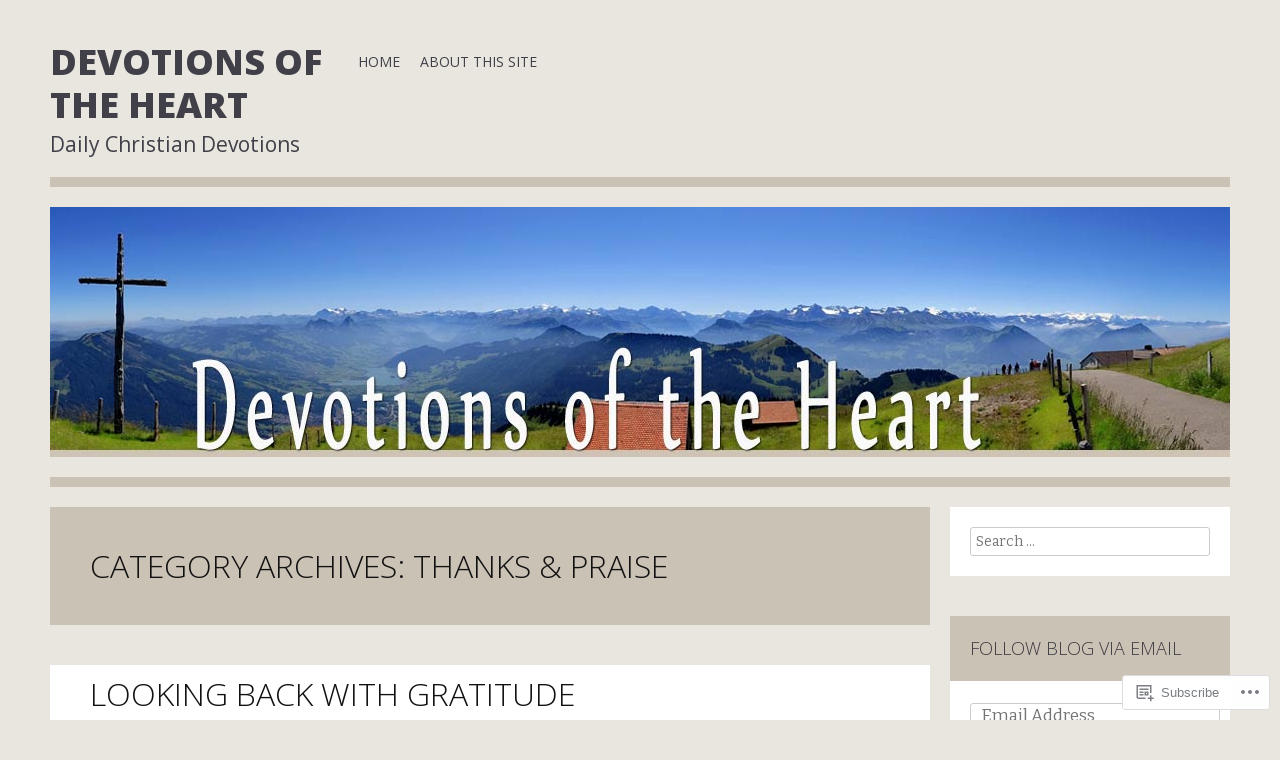

--- FILE ---
content_type: text/html; charset=UTF-8
request_url: https://devotionsoftheheart.com/category/thanks-praise/
body_size: 33450
content:
<!DOCTYPE html>
<html lang="en">
<head>
<meta charset="UTF-8">
<meta name="viewport" content="width=device-width">
<title>Thanks &amp; Praise | Devotions of the Heart</title>
<link rel="profile" href="http://gmpg.org/xfn/11">
<link rel="pingback" href="https://devotionsoftheheart.com/xmlrpc.php">

<meta name='robots' content='max-image-preview:large' />

<!-- Async WordPress.com Remote Login -->
<script id="wpcom_remote_login_js">
var wpcom_remote_login_extra_auth = '';
function wpcom_remote_login_remove_dom_node_id( element_id ) {
	var dom_node = document.getElementById( element_id );
	if ( dom_node ) { dom_node.parentNode.removeChild( dom_node ); }
}
function wpcom_remote_login_remove_dom_node_classes( class_name ) {
	var dom_nodes = document.querySelectorAll( '.' + class_name );
	for ( var i = 0; i < dom_nodes.length; i++ ) {
		dom_nodes[ i ].parentNode.removeChild( dom_nodes[ i ] );
	}
}
function wpcom_remote_login_final_cleanup() {
	wpcom_remote_login_remove_dom_node_classes( "wpcom_remote_login_msg" );
	wpcom_remote_login_remove_dom_node_id( "wpcom_remote_login_key" );
	wpcom_remote_login_remove_dom_node_id( "wpcom_remote_login_validate" );
	wpcom_remote_login_remove_dom_node_id( "wpcom_remote_login_js" );
	wpcom_remote_login_remove_dom_node_id( "wpcom_request_access_iframe" );
	wpcom_remote_login_remove_dom_node_id( "wpcom_request_access_styles" );
}

// Watch for messages back from the remote login
window.addEventListener( "message", function( e ) {
	if ( e.origin === "https://r-login.wordpress.com" ) {
		var data = {};
		try {
			data = JSON.parse( e.data );
		} catch( e ) {
			wpcom_remote_login_final_cleanup();
			return;
		}

		if ( data.msg === 'LOGIN' ) {
			// Clean up the login check iframe
			wpcom_remote_login_remove_dom_node_id( "wpcom_remote_login_key" );

			var id_regex = new RegExp( /^[0-9]+$/ );
			var token_regex = new RegExp( /^.*|.*|.*$/ );
			if (
				token_regex.test( data.token )
				&& id_regex.test( data.wpcomid )
			) {
				// We have everything we need to ask for a login
				var script = document.createElement( "script" );
				script.setAttribute( "id", "wpcom_remote_login_validate" );
				script.src = '/remote-login.php?wpcom_remote_login=validate'
					+ '&wpcomid=' + data.wpcomid
					+ '&token=' + encodeURIComponent( data.token )
					+ '&host=' + window.location.protocol
					+ '//' + window.location.hostname
					+ '&postid=19469'
					+ '&is_singular=';
				document.body.appendChild( script );
			}

			return;
		}

		// Safari ITP, not logged in, so redirect
		if ( data.msg === 'LOGIN-REDIRECT' ) {
			window.location = 'https://wordpress.com/log-in?redirect_to=' + window.location.href;
			return;
		}

		// Safari ITP, storage access failed, remove the request
		if ( data.msg === 'LOGIN-REMOVE' ) {
			var css_zap = 'html { -webkit-transition: margin-top 1s; transition: margin-top 1s; } /* 9001 */ html { margin-top: 0 !important; } * html body { margin-top: 0 !important; } @media screen and ( max-width: 782px ) { html { margin-top: 0 !important; } * html body { margin-top: 0 !important; } }';
			var style_zap = document.createElement( 'style' );
			style_zap.type = 'text/css';
			style_zap.appendChild( document.createTextNode( css_zap ) );
			document.body.appendChild( style_zap );

			var e = document.getElementById( 'wpcom_request_access_iframe' );
			e.parentNode.removeChild( e );

			document.cookie = 'wordpress_com_login_access=denied; path=/; max-age=31536000';

			return;
		}

		// Safari ITP
		if ( data.msg === 'REQUEST_ACCESS' ) {
			console.log( 'request access: safari' );

			// Check ITP iframe enable/disable knob
			if ( wpcom_remote_login_extra_auth !== 'safari_itp_iframe' ) {
				return;
			}

			// If we are in a "private window" there is no ITP.
			var private_window = false;
			try {
				var opendb = window.openDatabase( null, null, null, null );
			} catch( e ) {
				private_window = true;
			}

			if ( private_window ) {
				console.log( 'private window' );
				return;
			}

			var iframe = document.createElement( 'iframe' );
			iframe.id = 'wpcom_request_access_iframe';
			iframe.setAttribute( 'scrolling', 'no' );
			iframe.setAttribute( 'sandbox', 'allow-storage-access-by-user-activation allow-scripts allow-same-origin allow-top-navigation-by-user-activation' );
			iframe.src = 'https://r-login.wordpress.com/remote-login.php?wpcom_remote_login=request_access&origin=' + encodeURIComponent( data.origin ) + '&wpcomid=' + encodeURIComponent( data.wpcomid );

			var css = 'html { -webkit-transition: margin-top 1s; transition: margin-top 1s; } /* 9001 */ html { margin-top: 46px !important; } * html body { margin-top: 46px !important; } @media screen and ( max-width: 660px ) { html { margin-top: 71px !important; } * html body { margin-top: 71px !important; } #wpcom_request_access_iframe { display: block; height: 71px !important; } } #wpcom_request_access_iframe { border: 0px; height: 46px; position: fixed; top: 0; left: 0; width: 100%; min-width: 100%; z-index: 99999; background: #23282d; } ';

			var style = document.createElement( 'style' );
			style.type = 'text/css';
			style.id = 'wpcom_request_access_styles';
			style.appendChild( document.createTextNode( css ) );
			document.body.appendChild( style );

			document.body.appendChild( iframe );
		}

		if ( data.msg === 'DONE' ) {
			wpcom_remote_login_final_cleanup();
		}
	}
}, false );

// Inject the remote login iframe after the page has had a chance to load
// more critical resources
window.addEventListener( "DOMContentLoaded", function( e ) {
	var iframe = document.createElement( "iframe" );
	iframe.style.display = "none";
	iframe.setAttribute( "scrolling", "no" );
	iframe.setAttribute( "id", "wpcom_remote_login_key" );
	iframe.src = "https://r-login.wordpress.com/remote-login.php"
		+ "?wpcom_remote_login=key"
		+ "&origin=aHR0cHM6Ly9kZXZvdGlvbnNvZnRoZWhlYXJ0LmNvbQ%3D%3D"
		+ "&wpcomid=68896259"
		+ "&time=" + Math.floor( Date.now() / 1000 );
	document.body.appendChild( iframe );
}, false );
</script>
<link rel='dns-prefetch' href='//s0.wp.com' />
<link rel='dns-prefetch' href='//fonts-api.wp.com' />
<link rel="alternate" type="application/rss+xml" title="Devotions of the Heart &raquo; Feed" href="https://devotionsoftheheart.com/feed/" />
<link rel="alternate" type="application/rss+xml" title="Devotions of the Heart &raquo; Comments Feed" href="https://devotionsoftheheart.com/comments/feed/" />
<link rel="alternate" type="application/rss+xml" title="Devotions of the Heart &raquo; Thanks &amp; Praise Category Feed" href="https://devotionsoftheheart.com/category/thanks-praise/feed/" />
	<script type="text/javascript">
		/* <![CDATA[ */
		function addLoadEvent(func) {
			var oldonload = window.onload;
			if (typeof window.onload != 'function') {
				window.onload = func;
			} else {
				window.onload = function () {
					oldonload();
					func();
				}
			}
		}
		/* ]]> */
	</script>
	<link crossorigin='anonymous' rel='stylesheet' id='all-css-0-1' href='/wp-content/mu-plugins/jetpack-plugin/sun/modules/infinite-scroll/infinity.css?m=1753279645i&cssminify=yes' type='text/css' media='all' />
<style id='wp-emoji-styles-inline-css'>

	img.wp-smiley, img.emoji {
		display: inline !important;
		border: none !important;
		box-shadow: none !important;
		height: 1em !important;
		width: 1em !important;
		margin: 0 0.07em !important;
		vertical-align: -0.1em !important;
		background: none !important;
		padding: 0 !important;
	}
/*# sourceURL=wp-emoji-styles-inline-css */
</style>
<link crossorigin='anonymous' rel='stylesheet' id='all-css-2-1' href='/wp-content/plugins/gutenberg-core/v22.2.0/build/styles/block-library/style.css?m=1764855221i&cssminify=yes' type='text/css' media='all' />
<style id='wp-block-library-inline-css'>
.has-text-align-justify {
	text-align:justify;
}
.has-text-align-justify{text-align:justify;}

/*# sourceURL=wp-block-library-inline-css */
</style><style id='global-styles-inline-css'>
:root{--wp--preset--aspect-ratio--square: 1;--wp--preset--aspect-ratio--4-3: 4/3;--wp--preset--aspect-ratio--3-4: 3/4;--wp--preset--aspect-ratio--3-2: 3/2;--wp--preset--aspect-ratio--2-3: 2/3;--wp--preset--aspect-ratio--16-9: 16/9;--wp--preset--aspect-ratio--9-16: 9/16;--wp--preset--color--black: #000000;--wp--preset--color--cyan-bluish-gray: #abb8c3;--wp--preset--color--white: #ffffff;--wp--preset--color--pale-pink: #f78da7;--wp--preset--color--vivid-red: #cf2e2e;--wp--preset--color--luminous-vivid-orange: #ff6900;--wp--preset--color--luminous-vivid-amber: #fcb900;--wp--preset--color--light-green-cyan: #7bdcb5;--wp--preset--color--vivid-green-cyan: #00d084;--wp--preset--color--pale-cyan-blue: #8ed1fc;--wp--preset--color--vivid-cyan-blue: #0693e3;--wp--preset--color--vivid-purple: #9b51e0;--wp--preset--gradient--vivid-cyan-blue-to-vivid-purple: linear-gradient(135deg,rgb(6,147,227) 0%,rgb(155,81,224) 100%);--wp--preset--gradient--light-green-cyan-to-vivid-green-cyan: linear-gradient(135deg,rgb(122,220,180) 0%,rgb(0,208,130) 100%);--wp--preset--gradient--luminous-vivid-amber-to-luminous-vivid-orange: linear-gradient(135deg,rgb(252,185,0) 0%,rgb(255,105,0) 100%);--wp--preset--gradient--luminous-vivid-orange-to-vivid-red: linear-gradient(135deg,rgb(255,105,0) 0%,rgb(207,46,46) 100%);--wp--preset--gradient--very-light-gray-to-cyan-bluish-gray: linear-gradient(135deg,rgb(238,238,238) 0%,rgb(169,184,195) 100%);--wp--preset--gradient--cool-to-warm-spectrum: linear-gradient(135deg,rgb(74,234,220) 0%,rgb(151,120,209) 20%,rgb(207,42,186) 40%,rgb(238,44,130) 60%,rgb(251,105,98) 80%,rgb(254,248,76) 100%);--wp--preset--gradient--blush-light-purple: linear-gradient(135deg,rgb(255,206,236) 0%,rgb(152,150,240) 100%);--wp--preset--gradient--blush-bordeaux: linear-gradient(135deg,rgb(254,205,165) 0%,rgb(254,45,45) 50%,rgb(107,0,62) 100%);--wp--preset--gradient--luminous-dusk: linear-gradient(135deg,rgb(255,203,112) 0%,rgb(199,81,192) 50%,rgb(65,88,208) 100%);--wp--preset--gradient--pale-ocean: linear-gradient(135deg,rgb(255,245,203) 0%,rgb(182,227,212) 50%,rgb(51,167,181) 100%);--wp--preset--gradient--electric-grass: linear-gradient(135deg,rgb(202,248,128) 0%,rgb(113,206,126) 100%);--wp--preset--gradient--midnight: linear-gradient(135deg,rgb(2,3,129) 0%,rgb(40,116,252) 100%);--wp--preset--font-size--small: 13px;--wp--preset--font-size--medium: 20px;--wp--preset--font-size--large: 36px;--wp--preset--font-size--x-large: 42px;--wp--preset--font-family--albert-sans: 'Albert Sans', sans-serif;--wp--preset--font-family--alegreya: Alegreya, serif;--wp--preset--font-family--arvo: Arvo, serif;--wp--preset--font-family--bodoni-moda: 'Bodoni Moda', serif;--wp--preset--font-family--bricolage-grotesque: 'Bricolage Grotesque', sans-serif;--wp--preset--font-family--cabin: Cabin, sans-serif;--wp--preset--font-family--chivo: Chivo, sans-serif;--wp--preset--font-family--commissioner: Commissioner, sans-serif;--wp--preset--font-family--cormorant: Cormorant, serif;--wp--preset--font-family--courier-prime: 'Courier Prime', monospace;--wp--preset--font-family--crimson-pro: 'Crimson Pro', serif;--wp--preset--font-family--dm-mono: 'DM Mono', monospace;--wp--preset--font-family--dm-sans: 'DM Sans', sans-serif;--wp--preset--font-family--dm-serif-display: 'DM Serif Display', serif;--wp--preset--font-family--domine: Domine, serif;--wp--preset--font-family--eb-garamond: 'EB Garamond', serif;--wp--preset--font-family--epilogue: Epilogue, sans-serif;--wp--preset--font-family--fahkwang: Fahkwang, sans-serif;--wp--preset--font-family--figtree: Figtree, sans-serif;--wp--preset--font-family--fira-sans: 'Fira Sans', sans-serif;--wp--preset--font-family--fjalla-one: 'Fjalla One', sans-serif;--wp--preset--font-family--fraunces: Fraunces, serif;--wp--preset--font-family--gabarito: Gabarito, system-ui;--wp--preset--font-family--ibm-plex-mono: 'IBM Plex Mono', monospace;--wp--preset--font-family--ibm-plex-sans: 'IBM Plex Sans', sans-serif;--wp--preset--font-family--ibarra-real-nova: 'Ibarra Real Nova', serif;--wp--preset--font-family--instrument-serif: 'Instrument Serif', serif;--wp--preset--font-family--inter: Inter, sans-serif;--wp--preset--font-family--josefin-sans: 'Josefin Sans', sans-serif;--wp--preset--font-family--jost: Jost, sans-serif;--wp--preset--font-family--libre-baskerville: 'Libre Baskerville', serif;--wp--preset--font-family--libre-franklin: 'Libre Franklin', sans-serif;--wp--preset--font-family--literata: Literata, serif;--wp--preset--font-family--lora: Lora, serif;--wp--preset--font-family--merriweather: Merriweather, serif;--wp--preset--font-family--montserrat: Montserrat, sans-serif;--wp--preset--font-family--newsreader: Newsreader, serif;--wp--preset--font-family--noto-sans-mono: 'Noto Sans Mono', sans-serif;--wp--preset--font-family--nunito: Nunito, sans-serif;--wp--preset--font-family--open-sans: 'Open Sans', sans-serif;--wp--preset--font-family--overpass: Overpass, sans-serif;--wp--preset--font-family--pt-serif: 'PT Serif', serif;--wp--preset--font-family--petrona: Petrona, serif;--wp--preset--font-family--piazzolla: Piazzolla, serif;--wp--preset--font-family--playfair-display: 'Playfair Display', serif;--wp--preset--font-family--plus-jakarta-sans: 'Plus Jakarta Sans', sans-serif;--wp--preset--font-family--poppins: Poppins, sans-serif;--wp--preset--font-family--raleway: Raleway, sans-serif;--wp--preset--font-family--roboto: Roboto, sans-serif;--wp--preset--font-family--roboto-slab: 'Roboto Slab', serif;--wp--preset--font-family--rubik: Rubik, sans-serif;--wp--preset--font-family--rufina: Rufina, serif;--wp--preset--font-family--sora: Sora, sans-serif;--wp--preset--font-family--source-sans-3: 'Source Sans 3', sans-serif;--wp--preset--font-family--source-serif-4: 'Source Serif 4', serif;--wp--preset--font-family--space-mono: 'Space Mono', monospace;--wp--preset--font-family--syne: Syne, sans-serif;--wp--preset--font-family--texturina: Texturina, serif;--wp--preset--font-family--urbanist: Urbanist, sans-serif;--wp--preset--font-family--work-sans: 'Work Sans', sans-serif;--wp--preset--spacing--20: 0.44rem;--wp--preset--spacing--30: 0.67rem;--wp--preset--spacing--40: 1rem;--wp--preset--spacing--50: 1.5rem;--wp--preset--spacing--60: 2.25rem;--wp--preset--spacing--70: 3.38rem;--wp--preset--spacing--80: 5.06rem;--wp--preset--shadow--natural: 6px 6px 9px rgba(0, 0, 0, 0.2);--wp--preset--shadow--deep: 12px 12px 50px rgba(0, 0, 0, 0.4);--wp--preset--shadow--sharp: 6px 6px 0px rgba(0, 0, 0, 0.2);--wp--preset--shadow--outlined: 6px 6px 0px -3px rgb(255, 255, 255), 6px 6px rgb(0, 0, 0);--wp--preset--shadow--crisp: 6px 6px 0px rgb(0, 0, 0);}:where(.is-layout-flex){gap: 0.5em;}:where(.is-layout-grid){gap: 0.5em;}body .is-layout-flex{display: flex;}.is-layout-flex{flex-wrap: wrap;align-items: center;}.is-layout-flex > :is(*, div){margin: 0;}body .is-layout-grid{display: grid;}.is-layout-grid > :is(*, div){margin: 0;}:where(.wp-block-columns.is-layout-flex){gap: 2em;}:where(.wp-block-columns.is-layout-grid){gap: 2em;}:where(.wp-block-post-template.is-layout-flex){gap: 1.25em;}:where(.wp-block-post-template.is-layout-grid){gap: 1.25em;}.has-black-color{color: var(--wp--preset--color--black) !important;}.has-cyan-bluish-gray-color{color: var(--wp--preset--color--cyan-bluish-gray) !important;}.has-white-color{color: var(--wp--preset--color--white) !important;}.has-pale-pink-color{color: var(--wp--preset--color--pale-pink) !important;}.has-vivid-red-color{color: var(--wp--preset--color--vivid-red) !important;}.has-luminous-vivid-orange-color{color: var(--wp--preset--color--luminous-vivid-orange) !important;}.has-luminous-vivid-amber-color{color: var(--wp--preset--color--luminous-vivid-amber) !important;}.has-light-green-cyan-color{color: var(--wp--preset--color--light-green-cyan) !important;}.has-vivid-green-cyan-color{color: var(--wp--preset--color--vivid-green-cyan) !important;}.has-pale-cyan-blue-color{color: var(--wp--preset--color--pale-cyan-blue) !important;}.has-vivid-cyan-blue-color{color: var(--wp--preset--color--vivid-cyan-blue) !important;}.has-vivid-purple-color{color: var(--wp--preset--color--vivid-purple) !important;}.has-black-background-color{background-color: var(--wp--preset--color--black) !important;}.has-cyan-bluish-gray-background-color{background-color: var(--wp--preset--color--cyan-bluish-gray) !important;}.has-white-background-color{background-color: var(--wp--preset--color--white) !important;}.has-pale-pink-background-color{background-color: var(--wp--preset--color--pale-pink) !important;}.has-vivid-red-background-color{background-color: var(--wp--preset--color--vivid-red) !important;}.has-luminous-vivid-orange-background-color{background-color: var(--wp--preset--color--luminous-vivid-orange) !important;}.has-luminous-vivid-amber-background-color{background-color: var(--wp--preset--color--luminous-vivid-amber) !important;}.has-light-green-cyan-background-color{background-color: var(--wp--preset--color--light-green-cyan) !important;}.has-vivid-green-cyan-background-color{background-color: var(--wp--preset--color--vivid-green-cyan) !important;}.has-pale-cyan-blue-background-color{background-color: var(--wp--preset--color--pale-cyan-blue) !important;}.has-vivid-cyan-blue-background-color{background-color: var(--wp--preset--color--vivid-cyan-blue) !important;}.has-vivid-purple-background-color{background-color: var(--wp--preset--color--vivid-purple) !important;}.has-black-border-color{border-color: var(--wp--preset--color--black) !important;}.has-cyan-bluish-gray-border-color{border-color: var(--wp--preset--color--cyan-bluish-gray) !important;}.has-white-border-color{border-color: var(--wp--preset--color--white) !important;}.has-pale-pink-border-color{border-color: var(--wp--preset--color--pale-pink) !important;}.has-vivid-red-border-color{border-color: var(--wp--preset--color--vivid-red) !important;}.has-luminous-vivid-orange-border-color{border-color: var(--wp--preset--color--luminous-vivid-orange) !important;}.has-luminous-vivid-amber-border-color{border-color: var(--wp--preset--color--luminous-vivid-amber) !important;}.has-light-green-cyan-border-color{border-color: var(--wp--preset--color--light-green-cyan) !important;}.has-vivid-green-cyan-border-color{border-color: var(--wp--preset--color--vivid-green-cyan) !important;}.has-pale-cyan-blue-border-color{border-color: var(--wp--preset--color--pale-cyan-blue) !important;}.has-vivid-cyan-blue-border-color{border-color: var(--wp--preset--color--vivid-cyan-blue) !important;}.has-vivid-purple-border-color{border-color: var(--wp--preset--color--vivid-purple) !important;}.has-vivid-cyan-blue-to-vivid-purple-gradient-background{background: var(--wp--preset--gradient--vivid-cyan-blue-to-vivid-purple) !important;}.has-light-green-cyan-to-vivid-green-cyan-gradient-background{background: var(--wp--preset--gradient--light-green-cyan-to-vivid-green-cyan) !important;}.has-luminous-vivid-amber-to-luminous-vivid-orange-gradient-background{background: var(--wp--preset--gradient--luminous-vivid-amber-to-luminous-vivid-orange) !important;}.has-luminous-vivid-orange-to-vivid-red-gradient-background{background: var(--wp--preset--gradient--luminous-vivid-orange-to-vivid-red) !important;}.has-very-light-gray-to-cyan-bluish-gray-gradient-background{background: var(--wp--preset--gradient--very-light-gray-to-cyan-bluish-gray) !important;}.has-cool-to-warm-spectrum-gradient-background{background: var(--wp--preset--gradient--cool-to-warm-spectrum) !important;}.has-blush-light-purple-gradient-background{background: var(--wp--preset--gradient--blush-light-purple) !important;}.has-blush-bordeaux-gradient-background{background: var(--wp--preset--gradient--blush-bordeaux) !important;}.has-luminous-dusk-gradient-background{background: var(--wp--preset--gradient--luminous-dusk) !important;}.has-pale-ocean-gradient-background{background: var(--wp--preset--gradient--pale-ocean) !important;}.has-electric-grass-gradient-background{background: var(--wp--preset--gradient--electric-grass) !important;}.has-midnight-gradient-background{background: var(--wp--preset--gradient--midnight) !important;}.has-small-font-size{font-size: var(--wp--preset--font-size--small) !important;}.has-medium-font-size{font-size: var(--wp--preset--font-size--medium) !important;}.has-large-font-size{font-size: var(--wp--preset--font-size--large) !important;}.has-x-large-font-size{font-size: var(--wp--preset--font-size--x-large) !important;}.has-albert-sans-font-family{font-family: var(--wp--preset--font-family--albert-sans) !important;}.has-alegreya-font-family{font-family: var(--wp--preset--font-family--alegreya) !important;}.has-arvo-font-family{font-family: var(--wp--preset--font-family--arvo) !important;}.has-bodoni-moda-font-family{font-family: var(--wp--preset--font-family--bodoni-moda) !important;}.has-bricolage-grotesque-font-family{font-family: var(--wp--preset--font-family--bricolage-grotesque) !important;}.has-cabin-font-family{font-family: var(--wp--preset--font-family--cabin) !important;}.has-chivo-font-family{font-family: var(--wp--preset--font-family--chivo) !important;}.has-commissioner-font-family{font-family: var(--wp--preset--font-family--commissioner) !important;}.has-cormorant-font-family{font-family: var(--wp--preset--font-family--cormorant) !important;}.has-courier-prime-font-family{font-family: var(--wp--preset--font-family--courier-prime) !important;}.has-crimson-pro-font-family{font-family: var(--wp--preset--font-family--crimson-pro) !important;}.has-dm-mono-font-family{font-family: var(--wp--preset--font-family--dm-mono) !important;}.has-dm-sans-font-family{font-family: var(--wp--preset--font-family--dm-sans) !important;}.has-dm-serif-display-font-family{font-family: var(--wp--preset--font-family--dm-serif-display) !important;}.has-domine-font-family{font-family: var(--wp--preset--font-family--domine) !important;}.has-eb-garamond-font-family{font-family: var(--wp--preset--font-family--eb-garamond) !important;}.has-epilogue-font-family{font-family: var(--wp--preset--font-family--epilogue) !important;}.has-fahkwang-font-family{font-family: var(--wp--preset--font-family--fahkwang) !important;}.has-figtree-font-family{font-family: var(--wp--preset--font-family--figtree) !important;}.has-fira-sans-font-family{font-family: var(--wp--preset--font-family--fira-sans) !important;}.has-fjalla-one-font-family{font-family: var(--wp--preset--font-family--fjalla-one) !important;}.has-fraunces-font-family{font-family: var(--wp--preset--font-family--fraunces) !important;}.has-gabarito-font-family{font-family: var(--wp--preset--font-family--gabarito) !important;}.has-ibm-plex-mono-font-family{font-family: var(--wp--preset--font-family--ibm-plex-mono) !important;}.has-ibm-plex-sans-font-family{font-family: var(--wp--preset--font-family--ibm-plex-sans) !important;}.has-ibarra-real-nova-font-family{font-family: var(--wp--preset--font-family--ibarra-real-nova) !important;}.has-instrument-serif-font-family{font-family: var(--wp--preset--font-family--instrument-serif) !important;}.has-inter-font-family{font-family: var(--wp--preset--font-family--inter) !important;}.has-josefin-sans-font-family{font-family: var(--wp--preset--font-family--josefin-sans) !important;}.has-jost-font-family{font-family: var(--wp--preset--font-family--jost) !important;}.has-libre-baskerville-font-family{font-family: var(--wp--preset--font-family--libre-baskerville) !important;}.has-libre-franklin-font-family{font-family: var(--wp--preset--font-family--libre-franklin) !important;}.has-literata-font-family{font-family: var(--wp--preset--font-family--literata) !important;}.has-lora-font-family{font-family: var(--wp--preset--font-family--lora) !important;}.has-merriweather-font-family{font-family: var(--wp--preset--font-family--merriweather) !important;}.has-montserrat-font-family{font-family: var(--wp--preset--font-family--montserrat) !important;}.has-newsreader-font-family{font-family: var(--wp--preset--font-family--newsreader) !important;}.has-noto-sans-mono-font-family{font-family: var(--wp--preset--font-family--noto-sans-mono) !important;}.has-nunito-font-family{font-family: var(--wp--preset--font-family--nunito) !important;}.has-open-sans-font-family{font-family: var(--wp--preset--font-family--open-sans) !important;}.has-overpass-font-family{font-family: var(--wp--preset--font-family--overpass) !important;}.has-pt-serif-font-family{font-family: var(--wp--preset--font-family--pt-serif) !important;}.has-petrona-font-family{font-family: var(--wp--preset--font-family--petrona) !important;}.has-piazzolla-font-family{font-family: var(--wp--preset--font-family--piazzolla) !important;}.has-playfair-display-font-family{font-family: var(--wp--preset--font-family--playfair-display) !important;}.has-plus-jakarta-sans-font-family{font-family: var(--wp--preset--font-family--plus-jakarta-sans) !important;}.has-poppins-font-family{font-family: var(--wp--preset--font-family--poppins) !important;}.has-raleway-font-family{font-family: var(--wp--preset--font-family--raleway) !important;}.has-roboto-font-family{font-family: var(--wp--preset--font-family--roboto) !important;}.has-roboto-slab-font-family{font-family: var(--wp--preset--font-family--roboto-slab) !important;}.has-rubik-font-family{font-family: var(--wp--preset--font-family--rubik) !important;}.has-rufina-font-family{font-family: var(--wp--preset--font-family--rufina) !important;}.has-sora-font-family{font-family: var(--wp--preset--font-family--sora) !important;}.has-source-sans-3-font-family{font-family: var(--wp--preset--font-family--source-sans-3) !important;}.has-source-serif-4-font-family{font-family: var(--wp--preset--font-family--source-serif-4) !important;}.has-space-mono-font-family{font-family: var(--wp--preset--font-family--space-mono) !important;}.has-syne-font-family{font-family: var(--wp--preset--font-family--syne) !important;}.has-texturina-font-family{font-family: var(--wp--preset--font-family--texturina) !important;}.has-urbanist-font-family{font-family: var(--wp--preset--font-family--urbanist) !important;}.has-work-sans-font-family{font-family: var(--wp--preset--font-family--work-sans) !important;}
/*# sourceURL=global-styles-inline-css */
</style>

<style id='classic-theme-styles-inline-css'>
/*! This file is auto-generated */
.wp-block-button__link{color:#fff;background-color:#32373c;border-radius:9999px;box-shadow:none;text-decoration:none;padding:calc(.667em + 2px) calc(1.333em + 2px);font-size:1.125em}.wp-block-file__button{background:#32373c;color:#fff;text-decoration:none}
/*# sourceURL=/wp-includes/css/classic-themes.min.css */
</style>
<link crossorigin='anonymous' rel='stylesheet' id='all-css-4-1' href='/_static/??-eJx9j+EKwjAMhF/ILNQNnT/EZ7FdmNWmK0vq1Ke3Ik5B2J8QjvvuEpwSuCEqRcUUcu+joBtsGNxFcF2ZtjIgnlMgGOlaNdh50dkBovdAlRNZ4U8QZ/hmjVR0Tkd9OZg6f6RAXGxL2OS7nrTg8tlB6baMpFID1qaRRKBM9plBT6VL/ri3jClbfJQLI86PHHhvto3Z7Oq6ac9P3Bhp6A==&cssminify=yes' type='text/css' media='all' />
<link rel='stylesheet' id='zoren-bitter-css' href='https://fonts-api.wp.com/css?family=Bitter:400,700,400italic' media='all' />
<link rel='stylesheet' id='zoren-open-sans-css' href='https://fonts-api.wp.com/css?family=Open+Sans:300italic,400italic,600italic,700italic,800italic,400,300,600,700,800' media='all' />
<link crossorigin='anonymous' rel='stylesheet' id='all-css-8-1' href='/_static/??-eJx9jtsKwjAQRH/IuHipxQfxUyRd1pia7IZsQtGvNwUfKopvc2DOMDAlg8KFuECsJoXqPCuMVJLF+5tBK8PFM4IjpuyboL/jGlVXsNgsN4qkkOoAT8nEMK9oeQQyU0KJX8LiRKYhiGvRQWst8J/kSEwQtMULf4C5BuvzrJ7jadN3u21/POy78QXT+mCA&cssminify=yes' type='text/css' media='all' />
<link crossorigin='anonymous' rel='stylesheet' id='print-css-9-1' href='/wp-content/mu-plugins/global-print/global-print.css?m=1465851035i&cssminify=yes' type='text/css' media='print' />
<style id='jetpack-global-styles-frontend-style-inline-css'>
:root { --font-headings: unset; --font-base: unset; --font-headings-default: -apple-system,BlinkMacSystemFont,"Segoe UI",Roboto,Oxygen-Sans,Ubuntu,Cantarell,"Helvetica Neue",sans-serif; --font-base-default: -apple-system,BlinkMacSystemFont,"Segoe UI",Roboto,Oxygen-Sans,Ubuntu,Cantarell,"Helvetica Neue",sans-serif;}
/*# sourceURL=jetpack-global-styles-frontend-style-inline-css */
</style>
<link crossorigin='anonymous' rel='stylesheet' id='all-css-12-1' href='/wp-content/themes/h4/global.css?m=1420737423i&cssminify=yes' type='text/css' media='all' />
<script type="text/javascript" id="wpcom-actionbar-placeholder-js-extra">
/* <![CDATA[ */
var actionbardata = {"siteID":"68896259","postID":"0","siteURL":"https://devotionsoftheheart.com","xhrURL":"https://devotionsoftheheart.com/wp-admin/admin-ajax.php","nonce":"8d63a61e57","isLoggedIn":"","statusMessage":"","subsEmailDefault":"instantly","proxyScriptUrl":"https://s0.wp.com/wp-content/js/wpcom-proxy-request.js?m=1513050504i&amp;ver=20211021","i18n":{"followedText":"New posts from this site will now appear in your \u003Ca href=\"https://wordpress.com/reader\"\u003EReader\u003C/a\u003E","foldBar":"Collapse this bar","unfoldBar":"Expand this bar","shortLinkCopied":"Shortlink copied to clipboard."}};
//# sourceURL=wpcom-actionbar-placeholder-js-extra
/* ]]> */
</script>
<script type="text/javascript" id="jetpack-mu-wpcom-settings-js-before">
/* <![CDATA[ */
var JETPACK_MU_WPCOM_SETTINGS = {"assetsUrl":"https://s0.wp.com/wp-content/mu-plugins/jetpack-mu-wpcom-plugin/sun/jetpack_vendor/automattic/jetpack-mu-wpcom/src/build/"};
//# sourceURL=jetpack-mu-wpcom-settings-js-before
/* ]]> */
</script>
<script crossorigin='anonymous' type='text/javascript'  src='/_static/??-eJzTLy/QTc7PK0nNK9HPKtYvyinRLSjKr6jUyyrW0QfKZeYl55SmpBaDJLMKS1OLKqGUXm5mHkFFurmZ6UWJJalQxfa5tobmRgamxgZmFpZZACbyLJI='></script>
<script type="text/javascript" id="rlt-proxy-js-after">
/* <![CDATA[ */
	rltInitialize( {"token":null,"iframeOrigins":["https:\/\/widgets.wp.com"]} );
//# sourceURL=rlt-proxy-js-after
/* ]]> */
</script>
<link rel="EditURI" type="application/rsd+xml" title="RSD" href="https://devotionsoftheheartdotcom.wordpress.com/xmlrpc.php?rsd" />
<meta name="generator" content="WordPress.com" />

<!-- Jetpack Open Graph Tags -->
<meta property="og:type" content="website" />
<meta property="og:title" content="Thanks &amp; Praise &#8211; Devotions of the Heart" />
<meta property="og:url" content="https://devotionsoftheheart.com/category/thanks-praise/" />
<meta property="og:site_name" content="Devotions of the Heart" />
<meta property="og:image" content="https://s0.wp.com/i/blank.jpg?m=1383295312i" />
<meta property="og:image:width" content="200" />
<meta property="og:image:height" content="200" />
<meta property="og:image:alt" content="" />
<meta property="og:locale" content="en_US" />

<!-- End Jetpack Open Graph Tags -->
<link rel="shortcut icon" type="image/x-icon" href="https://s0.wp.com/i/favicon.ico?m=1713425267i" sizes="16x16 24x24 32x32 48x48" />
<link rel="icon" type="image/x-icon" href="https://s0.wp.com/i/favicon.ico?m=1713425267i" sizes="16x16 24x24 32x32 48x48" />
<link rel="apple-touch-icon" href="https://s0.wp.com/i/webclip.png?m=1713868326i" />
<link rel='openid.server' href='https://devotionsoftheheart.com/?openidserver=1' />
<link rel='openid.delegate' href='https://devotionsoftheheart.com/' />
<link rel="search" type="application/opensearchdescription+xml" href="https://devotionsoftheheart.com/osd.xml" title="Devotions of the Heart" />
<link rel="search" type="application/opensearchdescription+xml" href="https://s1.wp.com/opensearch.xml" title="WordPress.com" />
<meta name="theme-color" content="#e9e6e0" />
		<style type="text/css">
			.recentcomments a {
				display: inline !important;
				padding: 0 !important;
				margin: 0 !important;
			}

			table.recentcommentsavatartop img.avatar, table.recentcommentsavatarend img.avatar {
				border: 0px;
				margin: 0;
			}

			table.recentcommentsavatartop a, table.recentcommentsavatarend a {
				border: 0px !important;
				background-color: transparent !important;
			}

			td.recentcommentsavatarend, td.recentcommentsavatartop {
				padding: 0px 0px 1px 0px;
				margin: 0px;
			}

			td.recentcommentstextend {
				border: none !important;
				padding: 0px 0px 2px 10px;
			}

			.rtl td.recentcommentstextend {
				padding: 0px 10px 2px 0px;
			}

			td.recentcommentstexttop {
				border: none;
				padding: 0px 0px 0px 10px;
			}

			.rtl td.recentcommentstexttop {
				padding: 0px 10px 0px 0px;
			}
		</style>
		<meta name="description" content="Posts about Thanks &amp; Praise written by jsjdevotions" />
<style type="text/css" id="custom-background-css">
body.custom-background { background-color: #e9e6e0; }
</style>
	<style type="text/css" id="custom-colors-css">body { background-color: #e9e6e0;}
h1.widget-title, h1.sidetitle, h2.widgettitle, .page-title { background-color: #CAC2B4;}
.site-footer, #infinite-footer { border-top-color: #CAC2B4;}
#masthead, .site-image { border-bottom-color: #CAC2B4;}
.main-navigation a:hover, .main-navigation a:active, .main-navigation .current-menu-item > a, .main-navigation .current_page_item > a { color: #BFB6A5;}
.main-navigation ul ul li { border-bottom-color: #BFB6A5;}
.main-navigation ul ul, #infinite-handle span, .entry-format-badge { background-color: #AFA48F;}
.main-navigation ul ul:before { border-bottom-color: #AFA48F;}
.main-navigation ul ul a:hover, .main-navigation ul ul a:active, .main-navigation ul ul .current-menu-item > a, .main-navigation ul ul .current_page_item > a { background-color: #A59880;}
a.entry-format-badge:hover { background-color: #958669;}
.site-title a, .site-description { color: #414048;}
.site-title a, .site-description { color: #414048;}
.main-navigation li, .main-navigation a { color: #8C8A97;}
.main-navigation li, .main-navigation a { color: #414048;}
h1.widget-title, h1.sidetitle, h2.widgettitle, #respond h3, h2.comments-title { color: #666471;}
h1.widget-title, h1.sidetitle, h2.widgettitle, #respond h3, h2.comments-title { color: #3A3940;}
a, .site-footer, .widget ul li a:hover { color: #759B22;}
a, .site-footer, .widget ul li a:hover { color: #759B22;}
.taglist ul li a:hover, ol.commentlist li .reply a:hover { background-color: #759B22;}
a:hover, a:focus, a:active { color: #455C14;}
.taglist ul li a, ol.commentlist li .reply a { background-color: #BEE074;}
blockquote { border-left-color: #BEE074;}
.rtl blockquote { border-right-color: #BEE074;}
</style>
			<link rel="stylesheet" id="custom-css-css" type="text/css" href="https://s0.wp.com/?custom-css=1&#038;csblog=4F53Z&#038;cscache=6&#038;csrev=48" />
			<link crossorigin='anonymous' rel='stylesheet' id='all-css-0-3' href='/_static/??-eJydjtkKwjAQRX/IdogL6oP4KZJOhjLtZCGTUPr3VlzAF1Efz+VyODClBmMoFAr42iSpPQeFgUqyOD4YtAa4cEDoJOKooBMnyi2qruBrgY+uCimgzbEqyevzHH703YMqi1uwU8ycCsfl+0at5/BnaGEh1/RWhPL8iW7+sz+Z/W5zPJitWQ9XT4eB1Q==&cssminify=yes' type='text/css' media='all' />
</head>

<body class="archive category category-thanks-praise category-494198 custom-background wp-theme-pubzoren customizer-styles-applied group-blog jetpack-reblog-enabled custom-colors">
<div id="page" class="hfeed site">
		<header id="masthead" class="site-header" role="banner">
		<div class="site-branding">
			<h1 class="site-title"><a href="https://devotionsoftheheart.com/" title="Devotions of the Heart" rel="home">Devotions of the Heart</a></h1>
			<h2 class="site-description">Daily Christian Devotions</h2>
		</div>

		<nav id="site-navigation" class="main-navigation" role="navigation">
			<h1 class="menu-toggle">Menu</h1>
			<div class="screen-reader-text skip-link"><a href="#content" title="Skip to content">Skip to content</a></div>

			<div class="menu"><ul>
<li ><a href="https://devotionsoftheheart.com/">Home</a></li><li class="page_item page-item-1"><a href="https://devotionsoftheheart.com/about/">About This Site</a></li>
</ul></div>
		</nav><!-- #site-navigation -->
	</header><!-- #masthead -->

		<a class="site-image"  href="https://devotionsoftheheart.com/" title="Devotions of the Heart" rel="home">
		<img src="https://devotionsoftheheart.com/wp-content/uploads/2014/05/devotions-header2.jpg" width="1180" height="250" alt="" class="no-grav header-image responsive" />
	</a>
	
	<div id="main" class="site-main">
	<section id="primary" class="content-area">
		<div id="content" class="site-content" role="main">

		
			<header class="page-header">
				<h1 class="page-title">
					Category Archives: <span>Thanks &amp; Praise</span>				</h1>
							</header><!-- .page-header -->

						
				
<article id="post-19469" class="post-19469 post type-post status-publish format-standard hentry category-attitudes-behavior category-gods-grace-love category-holidays-holy-days category-joy category-thanks-praise category-trusting-god">

	
		<div class="entry-meta clear">

					<span class="entry-format-badge genericon genericon-standard"><span class="screen-reader-text">Standard</span></span>
		
		<div class="author-meta ">
			<p>Posted by</p>
			<span><a href="https://devotionsoftheheart.com/author/jsjdevotions/" title="Posts by jsjdevotions" rel="author">jsjdevotions</a></span>
		</div>
		<div class="clock-meta">
			<p>Posted on</p>
			<span><a href="https://devotionsoftheheart.com/2026/01/01/" rel="bookmark" title="8:30 am">January 1, 2026</a></span>
		</div>
		<div class="category-meta">
			<p>Posted under</p>
			<span> <a href="https://devotionsoftheheart.com/category/attitudes-behavior/" rel="category tag">Attitudes &amp; Behavior</a>, <a href="https://devotionsoftheheart.com/category/gods-grace-love/" rel="category tag">God's Grace &amp; Love</a>, <a href="https://devotionsoftheheart.com/category/holidays-holy-days/" rel="category tag">Holidays &amp; Holy Days</a>, <a href="https://devotionsoftheheart.com/category/joy/" rel="category tag">Joy</a>, <a href="https://devotionsoftheheart.com/category/thanks-praise/" rel="category tag">Thanks &amp; Praise</a>, <a href="https://devotionsoftheheart.com/category/trusting-god/" rel="category tag">Trusting God</a></span>
		</div>

			</div><!-- .entry-meta -->
	
	<h1 class="entry-title"><a href="https://devotionsoftheheart.com/2026/01/01/a-year-of-gratitude/" rel="bookmark">LOOKING BACK WITH&nbsp;GRATITUDE</a></h1>
		<div class="entry-content clear">
		<h4><strong>Enter his gates with thanksgiving, and his courts with praise! Give thanks to him; bless his name! For the Lord is good; his steadfast love endures forever, and his faithfulness to all generations. [Psalm 100:4-5 (ESV)]</strong></h4>
<blockquote><p><em>&#8220;A Bayberry Candle burned to the socket </em><em>brings Luck to the household, </em><em>Food to the larder and Gold to the pocket.&#8221;</em></p></blockquote>
<p><img data-attachment-id="19567" data-permalink="https://devotionsoftheheart.com/2026/01/01/a-year-of-gratitude/bluebird-eastern-ncp0406w/#main" data-orig-file="https://devotionsoftheheart.com/wp-content/uploads/2026/01/bluebird-eastern-ncp0406w.jpg" data-orig-size="222,362" data-comments-opened="0" data-image-meta="{&quot;aperture&quot;:&quot;5.6&quot;,&quot;credit&quot;:&quot;&quot;,&quot;camera&quot;:&quot;Canon PowerShot SX710 HS&quot;,&quot;caption&quot;:&quot;&quot;,&quot;created_timestamp&quot;:&quot;1651302969&quot;,&quot;copyright&quot;:&quot;&quot;,&quot;focal_length&quot;:&quot;80.541&quot;,&quot;iso&quot;:&quot;80&quot;,&quot;shutter_speed&quot;:&quot;0.005&quot;,&quot;title&quot;:&quot;&quot;,&quot;orientation&quot;:&quot;0&quot;}" data-image-title="bluebird (eastern) &amp;#8211; ncp0406w" data-image-description="" data-image-caption="" data-medium-file="https://devotionsoftheheart.com/wp-content/uploads/2026/01/bluebird-eastern-ncp0406w.jpg?w=184" data-large-file="https://devotionsoftheheart.com/wp-content/uploads/2026/01/bluebird-eastern-ncp0406w.jpg?w=222" class="alignright size-full wp-image-19567" src="https://devotionsoftheheart.com/wp-content/uploads/2026/01/bluebird-eastern-ncp0406w.jpg" alt="" width="222" height="362" srcset="https://devotionsoftheheart.com/wp-content/uploads/2026/01/bluebird-eastern-ncp0406w.jpg 222w, https://devotionsoftheheart.com/wp-content/uploads/2026/01/bluebird-eastern-ncp0406w.jpg?w=92&amp;h=150 92w" sizes="(max-width: 222px) 100vw, 222px" />Every year a friend sends me a bayberry candle to burn on New Year’s Eve. Legend has it that lighting a bayberry candle when the first star appears, burning it past midnight into the new year, and letting it burn all the way down will bring good luck, wealth, and prosperity to a home. We can’t stay awake past midnight and allowing an unattended candle to burn down to its socket seems more a guarantee of fire and disaster than good luck. Nevertheless, in honor of our friend, we light our candle every New Year’s Eve and extinguish it shortly after the new year begins in Greenland (three time zones east).</p>
<p>There are a host of new year’s traditions ranging from jumping seven waves or eating a grape at each stroke of midnight to smashing plates, hanging onions on your door, or eating Hoppin’ John. Like the bayberry candle, these traditions are supposed to ensure good fortune for the coming year. Rather than trusting in luck, however, we trust in God.</p>
<p>Starting the new year by taking inventory of the past year’s God-given blessings seems a better tradition than trusting the new year to candles, grapes, or a mixture of black-eyed peas, rice, and pork. While I keep a gratitude journal, some families have a “gratitude jar” into which little notes of thanks are dropped throughout the year. With the new year’s advent, the jar is emptied, the notes are read, memories are enjoyed, and a new year of gratitude begins with an empty jar.</p>
<p>If you had a gratitude journal or jar, what things would be mentioned from the past year? Would there be thanks for finding things—the car keys, the money to pay the mortgage, or the perfect gift for that hard to please relative? What about unexpected blessings—technical assistance that spoke English, the surprise visit from your children, or a year-end bonus? There could be thanks for the ability to give—Christmas boxes to Samaritan’s Purse, blood to the Red Cross, clothes to the charity resale shop, or an opportunity to a deserving person. Gratitude would probably be expressed for the various people in your life—be they exterminators, trash collectors, skilled surgeons, first responders, your spouse, grief counselors, helpful sales associates, or physical therapists.</p>
<p>In all likelihood, there’d be gratitude for your accomplishments and those of others—not burning the holiday pies, getting sober, or finally finishing the 1,000-piece puzzle. Would you mention the moments that took your breath away, whether a roseate spoonbill in the swamp, a double rainbow, or seeing the elusive green flash at sunset? Would you write of thing that were found—perhaps the solution to a problem, the right words, a lost locket, or a new friend? Surely, there would be thanks for things received, be it a good mammogram report or words of encouragement, forgiveness, and love.</p>
<p>Of course, there would be thanks given for arrivals—the prodigal who returned home, spring daffodils, or a new baby. What about things that happened—trips, weddings, baptisms, and anniversaries—as well as things that didn’t—hurricanes, leaky roofs, or getting downsized? Perhaps there would be thanks for getting through a challenging time—anything from the terrible twos or chemo to the loss of a spouse—as well as thanks for things as simple as the cat, Amazon Prime, a child’s giggle, or deep-dish pizza.</p>
<p>There is so much for which to be grateful—from big things like Jesus, salvation, forgiveness, and eternal life to little ones like warm chocolate chip cookies, FaceTime with the kids, or a lazy afternoon with a good book. If you don’t have a gratitude journal or jar, what about looking through the hundreds of photos you probably have on your phone? You’ll probably be reminded of all sorts of ways in which you were blessed this past year. Remembering them all is a great way for one year to end and the new year to begin because it reassures us that God has our lives firmly in His hands.</p>
<p>I don’t know how this year will play out for any of us—but I know it will not be without its challenges. Nevertheless, remembering the good things of 2025 reminds us that God protected, defended, supported, loved, and blessed us in the past and reassures us that He will do the same in the coming year!</p>
<p>New Year’s resolutions are made and broken every year. Perhaps the best way to begin this year is to start with the determination to look for our blessings and offer thanks for them daily.</p>
<p>Happy New Year, dear friends. May 2026 be filled with a multitude of blessings and gratitude.</p>
<blockquote><p><em>Give us, O Lord, thankful hearts which never forget your goodness to us. Give us, O Lord, grateful hearts, which do not waste time complaining. [St. Thomas Aquinas]</em></p></blockquote>
<h4><strong>Fear not, for I am with you; be not dismayed, for I am your God; I will strengthen you, I will help you, I will uphold you with my righteous right hand. [Isaiah 41:10 (ESV)]</strong></h4>
<h6><em>Copyright ©2026 jsjdevotions. All rights reserved.</em></h6>
					</div><!-- .entry-content -->
	
</article><!-- #post-19469 -->
			
				
<article id="post-19345" class="post-19345 post type-post status-publish format-standard hentry category-bible-stories category-holidays-holy-days category-thanks-praise">

	
		<div class="entry-meta clear">

					<span class="entry-format-badge genericon genericon-standard"><span class="screen-reader-text">Standard</span></span>
		
		<div class="author-meta ">
			<p>Posted by</p>
			<span><a href="https://devotionsoftheheart.com/author/jsjdevotions/" title="Posts by jsjdevotions" rel="author">jsjdevotions</a></span>
		</div>
		<div class="clock-meta">
			<p>Posted on</p>
			<span><a href="https://devotionsoftheheart.com/2025/11/27/" rel="bookmark" title="8:30 am">November 27, 2025</a></span>
		</div>
		<div class="category-meta">
			<p>Posted under</p>
			<span> <a href="https://devotionsoftheheart.com/category/bible-stories/" rel="category tag">Bible Stories</a>, <a href="https://devotionsoftheheart.com/category/holidays-holy-days/" rel="category tag">Holidays &amp; Holy Days</a>, <a href="https://devotionsoftheheart.com/category/thanks-praise/" rel="category tag">Thanks &amp; Praise</a></span>
		</div>

			</div><!-- .entry-meta -->
	
	<h1 class="entry-title"><a href="https://devotionsoftheheart.com/2025/11/27/the-bread-of-life-thanksgiving-day-2025/" rel="bookmark">THE BREAD OF LIFE – THANKSGIVING DAY&nbsp;2025</a></h1>
		<div class="entry-content clear">
		<h4><strong>“Tell everyone to sit down,” Jesus said. So they all sat down on the grassy slopes. (The men alone numbered about 5,000.) Then Jesus took the loaves, gave thanks to God, and distributed them to the people. Afterward he did the same with the fish. And they all ate as much as they wanted. After everyone was full, Jesus told his disciples, “Now gather the leftovers, so that nothing is wasted.” So they picked up the pieces and filled twelve baskets with scraps left by the people who had eaten from the five barley loaves. [John 6:10-13 (NLT)]</strong></h4>
<p><img data-attachment-id="19348" data-permalink="https://devotionsoftheheart.com/2025/11/27/the-bread-of-life-thanksgiving-day-2025/bread9239w/#main" data-orig-file="https://devotionsoftheheart.com/wp-content/uploads/2025/11/bread9239w.jpg" data-orig-size="220,292" data-comments-opened="0" data-image-meta="{&quot;aperture&quot;:&quot;4&quot;,&quot;credit&quot;:&quot;&quot;,&quot;camera&quot;:&quot;Canon PowerShot SX700 HS&quot;,&quot;caption&quot;:&quot;&quot;,&quot;created_timestamp&quot;:&quot;1440850121&quot;,&quot;copyright&quot;:&quot;&quot;,&quot;focal_length&quot;:&quot;7.624&quot;,&quot;iso&quot;:&quot;125&quot;,&quot;shutter_speed&quot;:&quot;0.0008&quot;,&quot;title&quot;:&quot;&quot;,&quot;orientation&quot;:&quot;0&quot;}" data-image-title="bread9239w" data-image-description="" data-image-caption="" data-medium-file="https://devotionsoftheheart.com/wp-content/uploads/2025/11/bread9239w.jpg?w=220" data-large-file="https://devotionsoftheheart.com/wp-content/uploads/2025/11/bread9239w.jpg?w=220" class="alignright size-full wp-image-19348" src="https://devotionsoftheheart.com/wp-content/uploads/2025/11/bread9239w.jpg" alt="" width="220" height="292" srcset="https://devotionsoftheheart.com/wp-content/uploads/2025/11/bread9239w.jpg 220w, https://devotionsoftheheart.com/wp-content/uploads/2025/11/bread9239w.jpg?w=113&amp;h=150 113w" sizes="(max-width: 220px) 100vw, 220px" />In all probability, you’re not having more than 5,000 guests for dinner today and they won’t be dining al fresco on a hillside. Nevertheless, John’s description of that miraculous meal sounds a bit like Thanksgiving dinner at any number of homes today. There will be lots of people and more than enough to eat but, instead of all the leftovers being gathered in baskets, we’ll pack them into storage containers made by Rubbermaid, Glad, Tupperware, and Pyrex.</p>
<p>After dinner, some people might take a stroll around the block to work off a few of those extra calories while others will settle into comfortable chairs and probably snooze a bit while watching football. Although “I can’t eat another bite!” will be repeated at tables far and wide, sooner or later, our stomachs will empty and start rumbling. Our brains will pick up the message that it’s time for our next meal and we’ll be hungry again. Regardless of much we eat today, just like those people on the hillside nearly 2,000 years ago, we’ll get hungry and want to eat again tomorrow. No matter how much turkey, gravy, and potatoes we eat at our Thanksgiving feast, today’s meal won’t satisfy tomorrow’s hunger.</p>
<p>After Jesus fed the multitude, the crowd followed after Him. More interested in perishable food for the body than everlasting food for the soul, they asked for another miracle—one like the manna Moses gave their ancestors. Correcting them, Jesus said that bread wasn’t from Moses, it was from His Father and that He now was offering them, “the true bread from heaven.” When the people said they wanted it, Jesus identified Himself as “the bread of life…the living bread that came down from heaven.” Seeing Jesus only as a carpenter from Nazareth, they protested His claim to divinity. [John 6:30-58]</p>
<p>Unlike the manna their ancestors ate in the wilderness, the bread of which Jesus was speaking was not physical, temporal, or perishable. While the bread Jesus offers won’t ease our tummy’s hunger pangs, it will the ease the hunger in our souls—not just for today but forever. As the true bread of life, Jesus offers us a meal that is more than satisfying. We won’t ever feel stuffed or need to unbutton our pants to enjoy His bread because it is free of calories, fats, carbohydrates, gluten, and allergens. Rather than offering sustenance for a day, the Bread of Life offers us eternal life! As you pass the basket of rolls today, remember that Jesus is the true Bread of Life and give Him thanks.</p>
<blockquote><p><em>Farmers everywhere provide bread for all humanity, but it is Christ alone who is the bread of life&#8230;Even if all the physical hunger of the world were satisfied, even if everyone who is hungry were fed by his or her own labor or by the generosity of others, the deepest hunger of man would still exist&#8230;Therefore, I say, Come, all of you, to Christ. He is the bread of life. Come to Christ and you will never be hungry again. [Pope John Paul II]</em></p></blockquote>
<h4><strong>Jesus replied, “I am the bread of life. Whoever comes to me will never be hungry again. Whoever believes in me will never be thirsty. … I tell you the truth, anyone who believes has eternal life. Yes, I am the bread of life! Your ancestors ate manna in the wilderness, but they all died. Anyone who eats the bread from heaven, however, will never die.” [John 6:35, 47-50 (NLT)]</strong></h4>
<h6><em>Copyright ©2025 jsjdevotions. All rights reserved.</em></h6>
					</div><!-- .entry-content -->
	
</article><!-- #post-19345 -->
			
				
<article id="post-19340" class="post-19340 post type-post status-publish format-standard hentry category-church-worship category-family-friends-fellowship category-holidays-holy-days category-prayer category-salvation-a-new-you category-thanks-praise">

	
		<div class="entry-meta clear">

					<span class="entry-format-badge genericon genericon-standard"><span class="screen-reader-text">Standard</span></span>
		
		<div class="author-meta ">
			<p>Posted by</p>
			<span><a href="https://devotionsoftheheart.com/author/jsjdevotions/" title="Posts by jsjdevotions" rel="author">jsjdevotions</a></span>
		</div>
		<div class="clock-meta">
			<p>Posted on</p>
			<span><a href="https://devotionsoftheheart.com/2025/10/30/" rel="bookmark" title="8:30 am">October 30, 2025</a></span>
		</div>
		<div class="category-meta">
			<p>Posted under</p>
			<span> <a href="https://devotionsoftheheart.com/category/church-worship/" rel="category tag">Church &amp; Worship</a>, <a href="https://devotionsoftheheart.com/category/family-friends-fellowship/" rel="category tag">Family, Friends &amp; Fellowship</a>, <a href="https://devotionsoftheheart.com/category/holidays-holy-days/" rel="category tag">Holidays &amp; Holy Days</a>, <a href="https://devotionsoftheheart.com/category/prayer/" rel="category tag">Prayer</a>, <a href="https://devotionsoftheheart.com/category/salvation-a-new-you/" rel="category tag">Salvation: A New You</a>, <a href="https://devotionsoftheheart.com/category/thanks-praise/" rel="category tag">Thanks &amp; Praise</a></span>
		</div>

			</div><!-- .entry-meta -->
	
	<h1 class="entry-title"><a href="https://devotionsoftheheart.com/2025/10/30/for-all-the-saints/" rel="bookmark">FOR ALL THE&nbsp;SAINTS</a></h1>
		<div class="entry-content clear">
		<h4><strong>To the church of God that is in Corinth, to those sanctified in Christ Jesus, called to be saints…. [1 Corinthians 1:2a (ESV)]</strong></h4>
<p><img data-attachment-id="19343" data-permalink="https://devotionsoftheheart.com/2025/10/30/for-all-the-saints/blue-eyed-grass-mhsp6642w/#main" data-orig-file="https://devotionsoftheheart.com/wp-content/uploads/2025/10/blue-eyed-grass-mhsp6642w.jpg" data-orig-size="222,333" data-comments-opened="0" data-image-meta="{&quot;aperture&quot;:&quot;4&quot;,&quot;credit&quot;:&quot;&quot;,&quot;camera&quot;:&quot;Canon PowerShot SX710 HS&quot;,&quot;caption&quot;:&quot;&quot;,&quot;created_timestamp&quot;:&quot;1526314957&quot;,&quot;copyright&quot;:&quot;&quot;,&quot;focal_length&quot;:&quot;6.328&quot;,&quot;iso&quot;:&quot;125&quot;,&quot;shutter_speed&quot;:&quot;0.005&quot;,&quot;title&quot;:&quot;&quot;,&quot;orientation&quot;:&quot;0&quot;}" data-image-title="blue-eyed grass &amp;#8211; MHSP6642w" data-image-description="" data-image-caption="" data-medium-file="https://devotionsoftheheart.com/wp-content/uploads/2025/10/blue-eyed-grass-mhsp6642w.jpg?w=200" data-large-file="https://devotionsoftheheart.com/wp-content/uploads/2025/10/blue-eyed-grass-mhsp6642w.jpg?w=222" class="alignright wp-image-19343" src="https://devotionsoftheheart.com/wp-content/uploads/2025/10/blue-eyed-grass-mhsp6642w.jpg" alt="blue-eyed-grass" width="220" height="330" srcset="https://devotionsoftheheart.com/wp-content/uploads/2025/10/blue-eyed-grass-mhsp6642w.jpg?w=220&amp;h=330 220w, https://devotionsoftheheart.com/wp-content/uploads/2025/10/blue-eyed-grass-mhsp6642w.jpg?w=100&amp;h=150 100w, https://devotionsoftheheart.com/wp-content/uploads/2025/10/blue-eyed-grass-mhsp6642w.jpg 222w" sizes="(max-width: 220px) 100vw, 220px" />The early Christians often marked anniversaries of the martyrdom of Christ’s followers. By the fourth century, however, there’d been so many martyrs that there weren’t enough days to honor them all and the idea of one feast day honoring all the martyrs began. In 609, Pope Boniface IV established an All Saints’ Day in May. After Christianity came to Ireland, however, the Roman church attached the Feast of All Saints to the pagan holiday of Samhain (a celebration of the end of the harvest and precursor to Halloween). In 847, Pope Gregory IV formally rebranded this pagan Celtic festival as All Saints Day. Saturday, November 1, is All Saints’ Day and, regardless of your denomination, it remains a day to commemorate all of the saints, not as determined by any Pope, but as defined in the Bible.</p>
<p>Biblically speaking, what is a saint? The word “saint” comes from the Greek word <em>hagios</em> meaning “consecrated to God, holy, sacred, pious.” Sainthood isn’t conferred by people; it is granted by God to <em>all</em> who trust in Christ. When Paul addressed his letter to the Corinthians, it was to “those sanctified in Christ Jesus, called to be saints….” Even though they were struggling with issues like immorality, jealousy, and divisiveness, those early Christians were saints because they’d been made holy when they united with Jesus.</p>
<p>Sainthood wasn’t reserved for the Corinthians; Paul also referred to the believers in Rome, Ephesus, Philippi, Colosse, and Thessalonica as saints. Simply put, saints were and still are the entire Christian church—the body of Christ. All Christians (as flawed as we are) are called to be saints—not just in heaven but right here on earth. No martyrdom, miracles, heroic virtue, or canonization is required. Simply by being followers of Christ, you and I—everyday garden-variety believers—are saints! As His saints, like the Corinthians, we are called to grow more and more like Christ every day. Scripture, however, never tells us to revere, worship or pray to saints. Rather, it tells us that the saints (meaning us) are to revere, worship, and pray to God alone.</p>
<p>For Roman Catholics, the focus of All Saints’ Day tends to be on the “official” saints (those people canonized by the Pope). Nevertheless, whether Roman Catholic, Protestant, or Orthodox, November 1<sup>st</sup> is a day for all of the living saints (that’s us) to remember the saints who went before us. We have never been alone in our journey of faith; along with the Holy Spirit, we encountered believers (saints) who demonstrated their faith, pointed the way, urged us on, answered our questions, and corrected us when we strayed.</p>
<p>If we were to make a list of those who influenced our Christian walk, there might be some champion saints like the Gospels’ writers and Paul, the Wesleys, Martin Luther, Augustine, Dietrich Bonhoeffer, C.S. Lewis, Corrie ten Boom, or Billy Graham. There are, however, many ordinary run-of-the-mill Christians who guided us on our journey—saints like our pastors, parents, grandparents, neighbors, school mates, teachers, friends, co-workers, college roommates, or even strangers—people whose faithfulness encouraged us on our journey. Saturday, in honor of <em>all</em> the saints of God, let’s remember the life and witness of those people, both known and unknown, who were a part of our personal salvation stories—the people who strengthened our faith by their words and actions and led us to where we are today.</p>
<p>Who are the heroes in your individual Christian history? Who would you acknowledge in your spiritual memoir? Let their examples of faith spur you onward.</p>
<blockquote><p><em>Saint: one separated from the world and consecrated to God; one holy by profession and by covenant; a believer in Christ. [Easton’s Bible Dictionary]</em></p></blockquote>
<h4><strong>So then you are no longer strangers and aliens, but you are fellow citizens with the saints and members of the household of God, built on the foundation of the apostles and prophets, Christ Jesus himself being the cornerstone, in whom the whole structure, being joined together, grows into a holy temple in the Lord. In him you also are being built together into a dwelling place for God by the Spirit. [Ephesians 2:17-22 (ESV)]</strong></h4>
<h6><em>Copyright ©2025 jsjdevotions. All rights reserved.</em></h6>
					</div><!-- .entry-content -->
	
</article><!-- #post-19340 -->
			
				
<article id="post-19231" class="post-19231 post type-post status-publish format-standard hentry category-attitudes-behavior category-gods-grace-love category-joy category-obedience category-temptation-sin category-thanks-praise">

	
		<div class="entry-meta clear">

					<span class="entry-format-badge genericon genericon-standard"><span class="screen-reader-text">Standard</span></span>
		
		<div class="author-meta ">
			<p>Posted by</p>
			<span><a href="https://devotionsoftheheart.com/author/jsjdevotions/" title="Posts by jsjdevotions" rel="author">jsjdevotions</a></span>
		</div>
		<div class="clock-meta">
			<p>Posted on</p>
			<span><a href="https://devotionsoftheheart.com/2025/10/20/" rel="bookmark" title="8:30 am">October 20, 2025</a></span>
		</div>
		<div class="category-meta">
			<p>Posted under</p>
			<span> <a href="https://devotionsoftheheart.com/category/attitudes-behavior/" rel="category tag">Attitudes &amp; Behavior</a>, <a href="https://devotionsoftheheart.com/category/gods-grace-love/" rel="category tag">God's Grace &amp; Love</a>, <a href="https://devotionsoftheheart.com/category/joy/" rel="category tag">Joy</a>, <a href="https://devotionsoftheheart.com/category/obedience/" rel="category tag">Obedience</a>, <a href="https://devotionsoftheheart.com/category/temptation-sin/" rel="category tag">Temptation &amp; Sin</a>, <a href="https://devotionsoftheheart.com/category/thanks-praise/" rel="category tag">Thanks &amp; Praise</a></span>
		</div>

			</div><!-- .entry-meta -->
	
	<h1 class="entry-title"><a href="https://devotionsoftheheart.com/2025/10/20/pleasures/" rel="bookmark">PLEASURES</a></h1>
		<div class="entry-content clear">
		<h4><strong>Don’t be deceived, my dear brothers and sisters. Every good and perfect gift is from above, coming down from the Father of lights, who does not change like shifting shadows. [James 1:16-17 (CSB)]</strong></h4>
<p><img data-attachment-id="19236" data-permalink="https://devotionsoftheheart.com/2025/10/20/pleasures/beach08043-cropw/#main" data-orig-file="https://devotionsoftheheart.com/wp-content/uploads/2025/10/beach08043-cropw.jpg" data-orig-size="220,330" data-comments-opened="0" data-image-meta="{&quot;aperture&quot;:&quot;4&quot;,&quot;credit&quot;:&quot;&quot;,&quot;camera&quot;:&quot;DSC-HX10V&quot;,&quot;caption&quot;:&quot;&quot;,&quot;created_timestamp&quot;:&quot;1401186396&quot;,&quot;copyright&quot;:&quot;&quot;,&quot;focal_length&quot;:&quot;8.91&quot;,&quot;iso&quot;:&quot;100&quot;,&quot;shutter_speed&quot;:&quot;0.000625&quot;,&quot;title&quot;:&quot;&quot;,&quot;orientation&quot;:&quot;0&quot;}" data-image-title="beach08043-cropw" data-image-description="" data-image-caption="" data-medium-file="https://devotionsoftheheart.com/wp-content/uploads/2025/10/beach08043-cropw.jpg?w=200" data-large-file="https://devotionsoftheheart.com/wp-content/uploads/2025/10/beach08043-cropw.jpg?w=220" loading="lazy" class="alignright size-full wp-image-19236" src="https://devotionsoftheheart.com/wp-content/uploads/2025/10/beach08043-cropw.jpg" alt="" width="220" height="330" srcset="https://devotionsoftheheart.com/wp-content/uploads/2025/10/beach08043-cropw.jpg 220w, https://devotionsoftheheart.com/wp-content/uploads/2025/10/beach08043-cropw.jpg?w=100&amp;h=150 100w" sizes="(max-width: 220px) 100vw, 220px" />I began my prayer with the words of John Baille found in <em>A Diary of Private Prayer. </em>He opened the prayer by praising the “Lord and Maker of all things” for things like “the life that stirs within me” and “the bright and beautiful world around me.” But it was the inclusion of “all you have given me to fill my hours of leisure…music and books and good company and all the harmless and delightful pleasures” that gave me pause. How often do we offer praise and thanksgiving for “leisure” and the “delightful pleasures” of life? Do we regularly praise and thank Him for the taste of strawberries, the scent of lilacs, the joy of making love, napping in a hammock on a summer day, enjoying a latte and a fresh-baked almond croissant, completing a sudoku or crossword puzzle, a good workout at the gym, a game of mahjong or golf with friends, snuggling on the sofa with the cat, eating s’mores around a campfire, playing Crazy 8’s or Uno with the kids, binge watching Netflix on a rainy day, or warm apple pie with vanilla ice cream? Each of us has our favorite leisure activities and sources of pleasure and yet pleasure is not one of the words typically associated with Christian belief. In fact, many consider pleasures to be the devil’s tool used to keep us from a godly life!</p>
<p>“I know we won many a soul through pleasure!” writes senior demon Screwtape when advising his nephew Wormwood on ways to capture a young man’s soul in C.S. Lewis’ <em>The Screwtape Letters.</em>  Screwtape, however, clarifies that pleasure was God’s invention and reluctantly admits that, “all our research so far has not enabled us to produce one!” The elder demon explains that God “has filled His world full of pleasures. There are things for humans to do all day long without Him minding in the least – sleeping, washing, eating, drinking, making love, playing, praying, working.” Because pleasure is God’s work, the demons’ job isn’t to introduce pleasure but to encourage their victims to take pleasure in ways, degrees, or at times that God (“the enemy”) has forbidden. Screwtape makes clear that, “Everything has to be twisted before it is any use to us.”</p>
<p>Our God-given pleasures are useless to our enemy until he has falsified, warped, distorted, perverted, or misrepresented them in some way. Evil is not found in the pleasure; the evil is in its abuse! When twisted, any pleasure can move into sin territory—relaxing can become laziness and sloth, love can become lust, the joy of sex can get perverted or exploited, the satisfaction of achievement or mastery can slip into pride or obsession, the delight in something new can become an increasing demand for novelty, and the enjoyment of food and drink can become gluttony and drunkenness. Satan’s job is to distort and corrupt our pleasure in such a way that our enjoyment diminishes while our craving increases. When he perverts and distorts God’s gifts of pleasure, Satan’s victims get nothing in return!</p>
<p>Our good God has given us nothing that isn’t good and our faith proclaims the goodness of His world. We have been blessed with the ability to enjoy God’s gifts of pleasure—let us honor Him by being as happy as we can in the delights of every day. On the other hand, we also have been called to be people of prudence and moderation. While pleasure is God’s department, the misuse of it is Satan’s! We have not been given license to enjoy God’s pleasures outside of His law. We are not to indulge in destructive, warped, or excessive pleasures nor are we to neglect our responsibilities for the sake of pleasure. Most important, we are never to love the blessings of pleasure more than we love the One who blessed us with them! Having duly noted these warnings, let us honor the Lord by finding pleasure in His everyday gifts!</p>
<p><em>There are but two lessons for Christians to learn: the one is to enjoy God, in everything; the other is to enjoy everything, in God. [Charles Simeon]</em></p>
<h4><strong>So, whether you eat or drink, or whatever you do, do everything for the glory of God. [1 Corinthians 10:31 (CSB)]</strong></h4>
<h4><strong>This is the day the Lord has made; let’s rejoice and be glad in it. [Psalm 118:24 (CSB)]</strong></h4>
<h6><em>Copyright ©2025 jsjdevotions. All rights reserved.</em></h6>
<p><em> </em></p>
					</div><!-- .entry-content -->
	
</article><!-- #post-19231 -->
			
				
<article id="post-19059" class="post-19059 post type-post status-publish format-standard hentry category-attitudes-behavior category-family-friends-fellowship category-temptation-sin category-thanks-praise category-wisdom-guidance">

	
		<div class="entry-meta clear">

					<span class="entry-format-badge genericon genericon-standard"><span class="screen-reader-text">Standard</span></span>
		
		<div class="author-meta ">
			<p>Posted by</p>
			<span><a href="https://devotionsoftheheart.com/author/jsjdevotions/" title="Posts by jsjdevotions" rel="author">jsjdevotions</a></span>
		</div>
		<div class="clock-meta">
			<p>Posted on</p>
			<span><a href="https://devotionsoftheheart.com/2025/09/04/" rel="bookmark" title="8:30 am">September 4, 2025</a></span>
		</div>
		<div class="category-meta">
			<p>Posted under</p>
			<span> <a href="https://devotionsoftheheart.com/category/attitudes-behavior/" rel="category tag">Attitudes &amp; Behavior</a>, <a href="https://devotionsoftheheart.com/category/family-friends-fellowship/" rel="category tag">Family, Friends &amp; Fellowship</a>, <a href="https://devotionsoftheheart.com/category/temptation-sin/" rel="category tag">Temptation &amp; Sin</a>, <a href="https://devotionsoftheheart.com/category/thanks-praise/" rel="category tag">Thanks &amp; Praise</a>, <a href="https://devotionsoftheheart.com/category/wisdom-guidance/" rel="category tag">Wisdom &amp; Guidance</a></span>
		</div>

			</div><!-- .entry-meta -->
	
	<h1 class="entry-title"><a href="https://devotionsoftheheart.com/2025/09/04/honing/" rel="bookmark">HONING</a></h1>
		<div class="entry-content clear">
		<h4><strong>As iron sharpens iron, so a friend sharpens a friend. [27:17 (NLT)]</strong></h4>
<p><img data-attachment-id="19067" data-permalink="https://devotionsoftheheart.com/2025/09/04/honing/img_5920/#main" data-orig-file="https://devotionsoftheheart.com/wp-content/uploads/2025/08/img_5920-1.jpg" data-orig-size="220,599" data-comments-opened="0" data-image-meta="{&quot;aperture&quot;:&quot;3.2&quot;,&quot;credit&quot;:&quot;&quot;,&quot;camera&quot;:&quot;Canon PowerShot SX710 HS&quot;,&quot;caption&quot;:&quot;&quot;,&quot;created_timestamp&quot;:&quot;1752927703&quot;,&quot;copyright&quot;:&quot;&quot;,&quot;focal_length&quot;:&quot;4.5&quot;,&quot;iso&quot;:&quot;400&quot;,&quot;shutter_speed&quot;:&quot;0.033333333333333&quot;,&quot;title&quot;:&quot;&quot;,&quot;orientation&quot;:&quot;0&quot;}" data-image-title="IMG_5920" data-image-description="" data-image-caption="" data-medium-file="https://devotionsoftheheart.com/wp-content/uploads/2025/08/img_5920-1.jpg?w=110" data-large-file="https://devotionsoftheheart.com/wp-content/uploads/2025/08/img_5920-1.jpg?w=220" loading="lazy" class="alignright size-full wp-image-19067" src="https://devotionsoftheheart.com/wp-content/uploads/2025/08/img_5920-1.jpg" alt="" width="220" height="599" srcset="https://devotionsoftheheart.com/wp-content/uploads/2025/08/img_5920-1.jpg 220w, https://devotionsoftheheart.com/wp-content/uploads/2025/08/img_5920-1.jpg?w=55&amp;h=150 55w" sizes="(max-width: 220px) 100vw, 220px" />This proverb about iron sharpening iron reminds me of Sunday dinners when I was a girl. After the roast beef was placed in front of my father, he picked up the carving knife and a steel rod. With dramatic flair, he would run the knife back and forth against the steel before carving the meat. For the perfect slice of beef, he used iron to &#8220;sharpen&#8221; iron.</p>
<p>At the time, I thought he was sharpening the blade; instead, he was honing it. Whenever a knife is used, its sharp edge begins to bend and catch on whatever is being cut. Pulling a knife’s blade along a honing steel brings its rough edges back into an upright position so the knife can perform at its best. A whetstone is necessary to sharpen a dull or damaged knife. But, because it rubs away some of the blade to create a brand-new edge, the more a knife is sharpened, the thinner the blade gets and the shorter its lifespan.</p>
<p>Just as there is a difference between a steel honing rod and a whetstone, constructive comments and words of correction differ from harsh criticism and disparagement—one enriches and improves while the other gradually diminishes. When called to do a little sharpening, we should proceed prayerfully and gently, always remembering that we should be more like honing steels than whetstones. Rather than grinding off any mettle, our purpose is to enhance by smoothing out the rough edges. Moses’ father-in-law Jethro did some honing when he pointed out Moses’ mistake in thinking he could manage two million people by himself. Jethro offered excellent advice on how to delegate responsibility and Moses became a better leader because he listened.</p>
<p>While a carving knife has no choice about accepting that steel rod, we do. Nevertheless, if we want to maintain our sharpness, be properly aligned, and work at our best, a little honing might be necessary. Solomon’s son Rehoboam certainly didn’t take his father’s warning that, “Fools think their own way is right, but the wise listen to others.” [Pro 12:15] Rather than accepting sage counsel from his father’s trusted advisors, he turned to his sycophantic friends because they would tell him what he wanted to hear! His foolishness and their poor advice resulted in a divided kingdom of Israel.</p>
<p>God puts wise people in our lives for a reason and it’s for more than encouragement. Matthew Henry said their purpose is to “improve both others and ourselves…to provoke one another to love and to good works and so to make one another wiser and better.&#8221; Like Moses, we can accept the correction that comes from those who love us or, like Rehoboam, we can resist the honing and insist on doing it our way. Just as we are tested by the way we respond to praise, we are tested by the way we respond to correction and constructive criticism. In both cases, we must remain humble and thankful.</p>
<blockquote><p><em>The trouble with most of us is that we would rather be ruined by praise than saved by criticism. [Norman Vincent Peale]</em></p></blockquote>
<h4><strong>I</strong><strong>f you listen to constructive criticism, you will be at home among the wise. If you reject discipline, you only harm yourself; but if you listen to correction, you grow in understanding. [Proverbs 15:31-32 (NLT)]</strong></h4>
<h4><strong>Wounds from a sincere friend are better than many kisses from an enemy. [Proverbs 27:6 (NLT)]</strong></h4>
<h6><em>Copyright ©2025 jsjdevotions. All rights reserved.</em></h6>
					</div><!-- .entry-content -->
	
</article><!-- #post-19059 -->
			
				
<article id="post-19102" class="post-19102 post type-post status-publish format-standard hentry category-faith-hope category-gods-grace-love category-knowing-him category-thanks-praise category-wisdom-guidance">

	
		<div class="entry-meta clear">

					<span class="entry-format-badge genericon genericon-standard"><span class="screen-reader-text">Standard</span></span>
		
		<div class="author-meta ">
			<p>Posted by</p>
			<span><a href="https://devotionsoftheheart.com/author/jsjdevotions/" title="Posts by jsjdevotions" rel="author">jsjdevotions</a></span>
		</div>
		<div class="clock-meta">
			<p>Posted on</p>
			<span><a href="https://devotionsoftheheart.com/2025/08/28/" rel="bookmark" title="8:30 am">August 28, 2025</a></span>
		</div>
		<div class="category-meta">
			<p>Posted under</p>
			<span> <a href="https://devotionsoftheheart.com/category/faith-hope/" rel="category tag">Faith &amp; Hope</a>, <a href="https://devotionsoftheheart.com/category/gods-grace-love/" rel="category tag">God's Grace &amp; Love</a>, <a href="https://devotionsoftheheart.com/category/knowing-him/" rel="category tag">Knowing Him</a>, <a href="https://devotionsoftheheart.com/category/thanks-praise/" rel="category tag">Thanks &amp; Praise</a>, <a href="https://devotionsoftheheart.com/category/wisdom-guidance/" rel="category tag">Wisdom &amp; Guidance</a></span>
		</div>

			</div><!-- .entry-meta -->
	
	<h1 class="entry-title"><a href="https://devotionsoftheheart.com/2025/08/28/marvelous-workmanship/" rel="bookmark">MARVELOUS WORKMANSHIP</a></h1>
		<div class="entry-content clear">
		<h4><strong>For ever since the world was created, people have seen the earth and sky. Through everything God made, they can clearly see his invisible qualities—his eternal power and divine nature. So they have no excuse for not knowing God. [Romans 1:20 (NLT)]</strong></h4>
<p><img data-attachment-id="19106" data-permalink="https://devotionsoftheheart.com/2025/08/28/marvelous-workmanship/feet-ints-2aw-2/#main" data-orig-file="https://devotionsoftheheart.com/wp-content/uploads/2025/08/feet-ints-2aw.jpg" data-orig-size="225,337" data-comments-opened="0" data-image-meta="{&quot;aperture&quot;:&quot;1.4&quot;,&quot;credit&quot;:&quot;unknown&quot;,&quot;camera&quot;:&quot;Canon EOS 20D&quot;,&quot;caption&quot;:&quot;&quot;,&quot;created_timestamp&quot;:&quot;1314630788&quot;,&quot;copyright&quot;:&quot;&quot;,&quot;focal_length&quot;:&quot;50&quot;,&quot;iso&quot;:&quot;400&quot;,&quot;shutter_speed&quot;:&quot;0.003125&quot;,&quot;title&quot;:&quot;&quot;,&quot;orientation&quot;:&quot;0&quot;}" data-image-title="feet -ints 2aw" data-image-description="" data-image-caption="" data-medium-file="https://devotionsoftheheart.com/wp-content/uploads/2025/08/feet-ints-2aw.jpg?w=200" data-large-file="https://devotionsoftheheart.com/wp-content/uploads/2025/08/feet-ints-2aw.jpg?w=225" loading="lazy" class="alignright wp-image-19106" src="https://devotionsoftheheart.com/wp-content/uploads/2025/08/feet-ints-2aw.jpg" alt="" width="220" height="330" srcset="https://devotionsoftheheart.com/wp-content/uploads/2025/08/feet-ints-2aw.jpg?w=220&amp;h=330 220w, https://devotionsoftheheart.com/wp-content/uploads/2025/08/feet-ints-2aw.jpg?w=100&amp;h=150 100w, https://devotionsoftheheart.com/wp-content/uploads/2025/08/feet-ints-2aw.jpg 225w" sizes="(max-width: 220px) 100vw, 220px" />We were discussing when and how we came to believe in the existence of God. Those who’d been brought up in families of faith said there never was a time they weren’t aware of God’s presence. Others spoke of believing in God because He is visible in His creation—in flowers, majestic mountains, birds, sunrises and sunsets, the vastness of space, or the miracle of birth. One came to believe in God while attending Vacation Bible School with a neighbor and another met God through a campus ministry. After apologizing in advance for “grossing” us out, one woman shared her experience while in medical school.</p>
<p>Not a believer at the time, she was sure science explained everything that needed explaining until she dissected a human brain. As she cut into the tissue and started labeling parts, she began to wonder. While slicing through the 100 billion neurons of a man’s brain, she questioned where she’d find the part that loved stroking his wife’s hair, knew the sound of his children’s laughter, taught his boys how to play football, or built a dollhouse for his daughter. She wondered which of those billions of neurons learned the alphabet and times tables, struggled to learn Spanish, loved his parents, knew how to play the guitar, told jokes to his friends, called blue his favorite color, or enjoyed both the Beetles and Bach? With each slice she asked things like, “Is this the part that knew sorrow at his child’s death or joy at his daughter’s wedding? Where is the memory of his first bicycle, first kiss, or honeymoon?”</p>
<p>She held the most fascinating and complex organ of the body in her hands and knew the name and function of every part of it but she couldn’t find the answers to her questions. Touching this man’s brain, she knew him more intimately than anyone. Nevertheless, she couldn’t uncover what made him who he was. When she couldn’t find his essence—his very soul—she realized that man is greater than the sum of his parts. Understanding that inside us all there is something unique that cannot be seen, cut into, labeled, or even explained was her “Aha!” moment. It was then that she recognized something or someone far greater is in charge. That moment she finally believed in God—the creator of heaven and earth and all things in between.</p>
<p>When she finished speaking, there was dead silence in the room and she started to apologize again for talking about cadavers and dissections. We reassured her there was no need for apology. Her compelling story had not turned our stomachs; rather, the beauty of it had taken away our breath! We sat in stunned silence as we each reflected on this great and marvelous Creator God who reveals Himself in such wonderful and unique ways.</p>
<h4><strong>You made all the delicate, inner parts of my body and knit me together in my mother’s womb. Thank you for making me so wonderfully complex! Your workmanship is marvelous—how well I know it. You watched me as I was being formed in utter seclusion, as I was woven together in the dark of the womb. [Psalm 139:13-15 (NLT)]</strong></h4>
<h6><em>Copyright ©2025 jsjdevotions. All rights reserved.</em></h6>
					</div><!-- .entry-content -->
	
</article><!-- #post-19102 -->
			
				<nav role="navigation" id="nav-below" class="navigation-paging clear">
		<h1 class="screen-reader-text">Post navigation</h1>

	
				<div class="previous"><a href="https://devotionsoftheheart.com/category/thanks-praise/page/2/" ><span class="meta-nav">&larr;</span> Older posts</a></div>
		
		
	
	</nav><!-- #nav-below -->
	
		
		</div><!-- #content -->
	</section><!-- #primary -->

	<div id="secondary" class="widget-area" role="complementary">
				<aside id="search-2" class="widget widget_search"><form method="get" id="searchform" class="searchform" action="https://devotionsoftheheart.com/" role="search">
	<label for="s" class="screen-reader-text">Search</label>
	<input type="search" class="field" name="s" value="" id="s" placeholder="Search &hellip;" />
	<input type="submit" class="submit" id="searchsubmit" value="Search" />
</form></aside><aside id="blog_subscription-2" class="widget widget_blog_subscription jetpack_subscription_widget"><h1 class="widget-title"><label for="subscribe-field">Follow Blog via Email</label></h1>

			<div class="wp-block-jetpack-subscriptions__container">
			<form
				action="https://subscribe.wordpress.com"
				method="post"
				accept-charset="utf-8"
				data-blog="68896259"
				data-post_access_level="everybody"
				id="subscribe-blog"
			>
								<p id="subscribe-email">
					<label
						id="subscribe-field-label"
						for="subscribe-field"
						class="screen-reader-text"
					>
						Email Address:					</label>

					<input
							type="email"
							name="email"
							autocomplete="email"
							
							style="width: 95%; padding: 1px 10px"
							placeholder="Email Address"
							value=""
							id="subscribe-field"
							required
						/>				</p>

				<p id="subscribe-submit"
									>
					<input type="hidden" name="action" value="subscribe"/>
					<input type="hidden" name="blog_id" value="68896259"/>
					<input type="hidden" name="source" value="https://devotionsoftheheart.com/category/thanks-praise/"/>
					<input type="hidden" name="sub-type" value="widget"/>
					<input type="hidden" name="redirect_fragment" value="subscribe-blog"/>
					<input type="hidden" id="_wpnonce" name="_wpnonce" value="467080e941" />					<button type="submit"
													class="wp-block-button__link"
																	>
						Follow					</button>
				</p>
			</form>
						</div>
			
</aside><aside id="categories-2" class="widget widget_categories"><h1 class="widget-title">Devotions By Topic</h1><form action="https://devotionsoftheheart.com" method="get"><label class="screen-reader-text" for="cat">Devotions By Topic</label><select  name='cat' id='cat' class='postform'>
	<option value='-1'>Select Category</option>
	<option class="level-0" value="160256265">Attitudes &amp; Behavior&nbsp;&nbsp;(1,370)</option>
	<option class="level-0" value="245513">Bible Stories&nbsp;&nbsp;(921)</option>
	<option class="level-0" value="236999342">Challenges &amp; Difficulty&nbsp;&nbsp;(653)</option>
	<option class="level-0" value="849804">Church &amp; Worship&nbsp;&nbsp;(451)</option>
	<option class="level-0" value="2515303">Faith &amp; Hope&nbsp;&nbsp;(542)</option>
	<option class="level-0" value="258283326">Family, Friends &amp; Fellowship&nbsp;&nbsp;(397)</option>
	<option class="level-0" value="27029444">Fear &amp; Doubt&nbsp;&nbsp;(255)</option>
	<option class="level-0" value="71131">Forgiveness&nbsp;&nbsp;(176)</option>
	<option class="level-0" value="572173">Fruit of the Spirit&nbsp;&nbsp;(259)</option>
	<option class="level-0" value="75915338">God&#8217;s Grace &amp; Love&nbsp;&nbsp;(545)</option>
	<option class="level-0" value="804150">God&#8217;s Plan&nbsp;&nbsp;(475)</option>
	<option class="level-0" value="199772">God&#8217;s Promises&nbsp;&nbsp;(289)</option>
	<option class="level-0" value="22681432">God&#8217;s Word: The Bible&nbsp;&nbsp;(350)</option>
	<option class="level-0" value="730248">Holidays &amp; Holy Days&nbsp;&nbsp;(273)</option>
	<option class="level-0" value="33380">Holy Spirit&nbsp;&nbsp;(173)</option>
	<option class="level-0" value="5840">Joy&nbsp;&nbsp;(207)</option>
	<option class="level-0" value="4689485">Knowing Him&nbsp;&nbsp;(377)</option>
	<option class="level-0" value="706986">Love &amp; Works&nbsp;&nbsp;(413)</option>
	<option class="level-0" value="30494">Miracles&nbsp;&nbsp;(155)</option>
	<option class="level-0" value="44908">Money &amp; Wealth&nbsp;&nbsp;(140)</option>
	<option class="level-0" value="1099">Nature&nbsp;&nbsp;(139)</option>
	<option class="level-0" value="39122">Obedience&nbsp;&nbsp;(545)</option>
	<option class="level-0" value="38607499">Patience &amp; Perseverance&nbsp;&nbsp;(136)</option>
	<option class="level-0" value="1018698">Peace of God&nbsp;&nbsp;(244)</option>
	<option class="level-0" value="853">Prayer&nbsp;&nbsp;(405)</option>
	<option class="level-0" value="236999904">Salvation: A New You&nbsp;&nbsp;(432)</option>
	<option class="level-0" value="947242">Sharing Our Faith&nbsp;&nbsp;(348)</option>
	<option class="level-0" value="236999944">Sorrow, Grief &amp; Regrets&nbsp;&nbsp;(152)</option>
	<option class="level-0" value="93027">Spiritual Gifts&nbsp;&nbsp;(48)</option>
	<option class="level-0" value="1828805">Temptation &amp; Sin&nbsp;&nbsp;(397)</option>
	<option class="level-0" value="494198" selected="selected">Thanks &amp; Praise&nbsp;&nbsp;(249)</option>
	<option class="level-0" value="237000068">Today: Make it Count&nbsp;&nbsp;(454)</option>
	<option class="level-0" value="458233">Trusting God&nbsp;&nbsp;(537)</option>
	<option class="level-0" value="4264">Welcome&nbsp;&nbsp;(1)</option>
	<option class="level-0" value="53128364">Wisdom &amp; Guidance&nbsp;&nbsp;(531)</option>
	<option class="level-0" value="21046">Worry&nbsp;&nbsp;(108)</option>
</select>
</form><script type="text/javascript">
/* <![CDATA[ */

( ( dropdownId ) => {
	const dropdown = document.getElementById( dropdownId );
	function onSelectChange() {
		setTimeout( () => {
			if ( 'escape' === dropdown.dataset.lastkey ) {
				return;
			}
			if ( dropdown.value && parseInt( dropdown.value ) > 0 && dropdown instanceof HTMLSelectElement ) {
				dropdown.parentElement.submit();
			}
		}, 250 );
	}
	function onKeyUp( event ) {
		if ( 'Escape' === event.key ) {
			dropdown.dataset.lastkey = 'escape';
		} else {
			delete dropdown.dataset.lastkey;
		}
	}
	function onClick() {
		delete dropdown.dataset.lastkey;
	}
	dropdown.addEventListener( 'keyup', onKeyUp );
	dropdown.addEventListener( 'click', onClick );
	dropdown.addEventListener( 'change', onSelectChange );
})( "cat" );

//# sourceURL=WP_Widget_Categories%3A%3Awidget
/* ]]> */
</script>
</aside><aside id="archives-2" class="widget widget_archive"><h1 class="widget-title">Archives</h1>		<label class="screen-reader-text" for="archives-dropdown-2">Archives</label>
		<select id="archives-dropdown-2" name="archive-dropdown">
			
			<option value="">Select Month</option>
				<option value='https://devotionsoftheheart.com/2026/01/'> January 2026 &nbsp;(6)</option>
	<option value='https://devotionsoftheheart.com/2025/12/'> December 2025 &nbsp;(9)</option>
	<option value='https://devotionsoftheheart.com/2025/11/'> November 2025 &nbsp;(8)</option>
	<option value='https://devotionsoftheheart.com/2025/10/'> October 2025 &nbsp;(9)</option>
	<option value='https://devotionsoftheheart.com/2025/09/'> September 2025 &nbsp;(9)</option>
	<option value='https://devotionsoftheheart.com/2025/08/'> August 2025 &nbsp;(8)</option>
	<option value='https://devotionsoftheheart.com/2025/07/'> July 2025 &nbsp;(9)</option>
	<option value='https://devotionsoftheheart.com/2025/06/'> June 2025 &nbsp;(9)</option>
	<option value='https://devotionsoftheheart.com/2025/05/'> May 2025 &nbsp;(9)</option>
	<option value='https://devotionsoftheheart.com/2025/04/'> April 2025 &nbsp;(8)</option>
	<option value='https://devotionsoftheheart.com/2025/03/'> March 2025 &nbsp;(9)</option>
	<option value='https://devotionsoftheheart.com/2025/02/'> February 2025 &nbsp;(9)</option>
	<option value='https://devotionsoftheheart.com/2025/01/'> January 2025 &nbsp;(9)</option>
	<option value='https://devotionsoftheheart.com/2024/12/'> December 2024 &nbsp;(9)</option>
	<option value='https://devotionsoftheheart.com/2024/11/'> November 2024 &nbsp;(8)</option>
	<option value='https://devotionsoftheheart.com/2024/10/'> October 2024 &nbsp;(9)</option>
	<option value='https://devotionsoftheheart.com/2024/09/'> September 2024 &nbsp;(9)</option>
	<option value='https://devotionsoftheheart.com/2024/08/'> August 2024 &nbsp;(9)</option>
	<option value='https://devotionsoftheheart.com/2024/07/'> July 2024 &nbsp;(9)</option>
	<option value='https://devotionsoftheheart.com/2024/06/'> June 2024 &nbsp;(8)</option>
	<option value='https://devotionsoftheheart.com/2024/05/'> May 2024 &nbsp;(9)</option>
	<option value='https://devotionsoftheheart.com/2024/04/'> April 2024 &nbsp;(9)</option>
	<option value='https://devotionsoftheheart.com/2024/03/'> March 2024 &nbsp;(8)</option>
	<option value='https://devotionsoftheheart.com/2024/02/'> February 2024 &nbsp;(9)</option>
	<option value='https://devotionsoftheheart.com/2024/01/'> January 2024 &nbsp;(9)</option>
	<option value='https://devotionsoftheheart.com/2023/12/'> December 2023 &nbsp;(8)</option>
	<option value='https://devotionsoftheheart.com/2023/11/'> November 2023 &nbsp;(9)</option>
	<option value='https://devotionsoftheheart.com/2023/10/'> October 2023 &nbsp;(9)</option>
	<option value='https://devotionsoftheheart.com/2023/09/'> September 2023 &nbsp;(8)</option>
	<option value='https://devotionsoftheheart.com/2023/08/'> August 2023 &nbsp;(9)</option>
	<option value='https://devotionsoftheheart.com/2023/07/'> July 2023 &nbsp;(9)</option>
	<option value='https://devotionsoftheheart.com/2023/06/'> June 2023 &nbsp;(9)</option>
	<option value='https://devotionsoftheheart.com/2023/05/'> May 2023 &nbsp;(9)</option>
	<option value='https://devotionsoftheheart.com/2023/04/'> April 2023 &nbsp;(8)</option>
	<option value='https://devotionsoftheheart.com/2023/03/'> March 2023 &nbsp;(9)</option>
	<option value='https://devotionsoftheheart.com/2023/02/'> February 2023 &nbsp;(8)</option>
	<option value='https://devotionsoftheheart.com/2023/01/'> January 2023 &nbsp;(9)</option>
	<option value='https://devotionsoftheheart.com/2022/12/'> December 2022 &nbsp;(9)</option>
	<option value='https://devotionsoftheheart.com/2022/11/'> November 2022 &nbsp;(8)</option>
	<option value='https://devotionsoftheheart.com/2022/10/'> October 2022 &nbsp;(9)</option>
	<option value='https://devotionsoftheheart.com/2022/09/'> September 2022 &nbsp;(9)</option>
	<option value='https://devotionsoftheheart.com/2022/08/'> August 2022 &nbsp;(9)</option>
	<option value='https://devotionsoftheheart.com/2022/07/'> July 2022 &nbsp;(21)</option>
	<option value='https://devotionsoftheheart.com/2022/06/'> June 2022 &nbsp;(22)</option>
	<option value='https://devotionsoftheheart.com/2022/05/'> May 2022 &nbsp;(22)</option>
	<option value='https://devotionsoftheheart.com/2022/04/'> April 2022 &nbsp;(21)</option>
	<option value='https://devotionsoftheheart.com/2022/03/'> March 2022 &nbsp;(23)</option>
	<option value='https://devotionsoftheheart.com/2022/02/'> February 2022 &nbsp;(20)</option>
	<option value='https://devotionsoftheheart.com/2022/01/'> January 2022 &nbsp;(22)</option>
	<option value='https://devotionsoftheheart.com/2021/12/'> December 2021 &nbsp;(22)</option>
	<option value='https://devotionsoftheheart.com/2021/11/'> November 2021 &nbsp;(22)</option>
	<option value='https://devotionsoftheheart.com/2021/10/'> October 2021 &nbsp;(21)</option>
	<option value='https://devotionsoftheheart.com/2021/09/'> September 2021 &nbsp;(22)</option>
	<option value='https://devotionsoftheheart.com/2021/08/'> August 2021 &nbsp;(23)</option>
	<option value='https://devotionsoftheheart.com/2021/07/'> July 2021 &nbsp;(22)</option>
	<option value='https://devotionsoftheheart.com/2021/06/'> June 2021 &nbsp;(22)</option>
	<option value='https://devotionsoftheheart.com/2021/05/'> May 2021 &nbsp;(21)</option>
	<option value='https://devotionsoftheheart.com/2021/04/'> April 2021 &nbsp;(22)</option>
	<option value='https://devotionsoftheheart.com/2021/03/'> March 2021 &nbsp;(23)</option>
	<option value='https://devotionsoftheheart.com/2021/02/'> February 2021 &nbsp;(21)</option>
	<option value='https://devotionsoftheheart.com/2021/01/'> January 2021 &nbsp;(21)</option>
	<option value='https://devotionsoftheheart.com/2020/12/'> December 2020 &nbsp;(22)</option>
	<option value='https://devotionsoftheheart.com/2020/11/'> November 2020 &nbsp;(21)</option>
	<option value='https://devotionsoftheheart.com/2020/10/'> October 2020 &nbsp;(22)</option>
	<option value='https://devotionsoftheheart.com/2020/09/'> September 2020 &nbsp;(22)</option>
	<option value='https://devotionsoftheheart.com/2020/08/'> August 2020 &nbsp;(21)</option>
	<option value='https://devotionsoftheheart.com/2020/07/'> July 2020 &nbsp;(23)</option>
	<option value='https://devotionsoftheheart.com/2020/06/'> June 2020 &nbsp;(20)</option>
	<option value='https://devotionsoftheheart.com/2020/05/'> May 2020 &nbsp;(21)</option>
	<option value='https://devotionsoftheheart.com/2020/04/'> April 2020 &nbsp;(23)</option>
	<option value='https://devotionsoftheheart.com/2020/03/'> March 2020 &nbsp;(23)</option>
	<option value='https://devotionsoftheheart.com/2020/02/'> February 2020 &nbsp;(20)</option>
	<option value='https://devotionsoftheheart.com/2020/01/'> January 2020 &nbsp;(22)</option>
	<option value='https://devotionsoftheheart.com/2019/12/'> December 2019 &nbsp;(20)</option>
	<option value='https://devotionsoftheheart.com/2019/11/'> November 2019 &nbsp;(18)</option>
	<option value='https://devotionsoftheheart.com/2019/10/'> October 2019 &nbsp;(21)</option>
	<option value='https://devotionsoftheheart.com/2019/09/'> September 2019 &nbsp;(21)</option>
	<option value='https://devotionsoftheheart.com/2019/08/'> August 2019 &nbsp;(21)</option>
	<option value='https://devotionsoftheheart.com/2019/07/'> July 2019 &nbsp;(19)</option>
	<option value='https://devotionsoftheheart.com/2019/06/'> June 2019 &nbsp;(15)</option>
	<option value='https://devotionsoftheheart.com/2019/05/'> May 2019 &nbsp;(22)</option>
	<option value='https://devotionsoftheheart.com/2019/04/'> April 2019 &nbsp;(18)</option>
	<option value='https://devotionsoftheheart.com/2019/03/'> March 2019 &nbsp;(17)</option>
	<option value='https://devotionsoftheheart.com/2019/02/'> February 2019 &nbsp;(17)</option>
	<option value='https://devotionsoftheheart.com/2019/01/'> January 2019 &nbsp;(24)</option>
	<option value='https://devotionsoftheheart.com/2018/12/'> December 2018 &nbsp;(11)</option>
	<option value='https://devotionsoftheheart.com/2018/11/'> November 2018 &nbsp;(16)</option>
	<option value='https://devotionsoftheheart.com/2018/10/'> October 2018 &nbsp;(14)</option>
	<option value='https://devotionsoftheheart.com/2018/09/'> September 2018 &nbsp;(12)</option>
	<option value='https://devotionsoftheheart.com/2018/08/'> August 2018 &nbsp;(21)</option>
	<option value='https://devotionsoftheheart.com/2018/07/'> July 2018 &nbsp;(18)</option>
	<option value='https://devotionsoftheheart.com/2018/06/'> June 2018 &nbsp;(14)</option>
	<option value='https://devotionsoftheheart.com/2018/05/'> May 2018 &nbsp;(14)</option>
	<option value='https://devotionsoftheheart.com/2018/04/'> April 2018 &nbsp;(9)</option>
	<option value='https://devotionsoftheheart.com/2018/03/'> March 2018 &nbsp;(16)</option>
	<option value='https://devotionsoftheheart.com/2018/02/'> February 2018 &nbsp;(14)</option>
	<option value='https://devotionsoftheheart.com/2018/01/'> January 2018 &nbsp;(12)</option>
	<option value='https://devotionsoftheheart.com/2017/12/'> December 2017 &nbsp;(12)</option>
	<option value='https://devotionsoftheheart.com/2017/11/'> November 2017 &nbsp;(14)</option>
	<option value='https://devotionsoftheheart.com/2017/10/'> October 2017 &nbsp;(11)</option>
	<option value='https://devotionsoftheheart.com/2017/09/'> September 2017 &nbsp;(12)</option>
	<option value='https://devotionsoftheheart.com/2017/08/'> August 2017 &nbsp;(16)</option>
	<option value='https://devotionsoftheheart.com/2017/07/'> July 2017 &nbsp;(8)</option>
	<option value='https://devotionsoftheheart.com/2017/06/'> June 2017 &nbsp;(13)</option>
	<option value='https://devotionsoftheheart.com/2017/05/'> May 2017 &nbsp;(14)</option>
	<option value='https://devotionsoftheheart.com/2017/04/'> April 2017 &nbsp;(7)</option>
	<option value='https://devotionsoftheheart.com/2017/03/'> March 2017 &nbsp;(12)</option>
	<option value='https://devotionsoftheheart.com/2017/02/'> February 2017 &nbsp;(6)</option>
	<option value='https://devotionsoftheheart.com/2017/01/'> January 2017 &nbsp;(12)</option>
	<option value='https://devotionsoftheheart.com/2016/12/'> December 2016 &nbsp;(13)</option>
	<option value='https://devotionsoftheheart.com/2016/11/'> November 2016 &nbsp;(15)</option>
	<option value='https://devotionsoftheheart.com/2016/10/'> October 2016 &nbsp;(15)</option>
	<option value='https://devotionsoftheheart.com/2016/09/'> September 2016 &nbsp;(13)</option>
	<option value='https://devotionsoftheheart.com/2016/08/'> August 2016 &nbsp;(17)</option>
	<option value='https://devotionsoftheheart.com/2016/07/'> July 2016 &nbsp;(9)</option>
	<option value='https://devotionsoftheheart.com/2016/06/'> June 2016 &nbsp;(8)</option>
	<option value='https://devotionsoftheheart.com/2016/05/'> May 2016 &nbsp;(10)</option>
	<option value='https://devotionsoftheheart.com/2016/04/'> April 2016 &nbsp;(8)</option>
	<option value='https://devotionsoftheheart.com/2016/03/'> March 2016 &nbsp;(7)</option>
	<option value='https://devotionsoftheheart.com/2016/02/'> February 2016 &nbsp;(8)</option>
	<option value='https://devotionsoftheheart.com/2016/01/'> January 2016 &nbsp;(9)</option>
	<option value='https://devotionsoftheheart.com/2015/12/'> December 2015 &nbsp;(9)</option>
	<option value='https://devotionsoftheheart.com/2015/11/'> November 2015 &nbsp;(11)</option>
	<option value='https://devotionsoftheheart.com/2015/10/'> October 2015 &nbsp;(3)</option>
	<option value='https://devotionsoftheheart.com/2015/09/'> September 2015 &nbsp;(16)</option>
	<option value='https://devotionsoftheheart.com/2015/08/'> August 2015 &nbsp;(14)</option>
	<option value='https://devotionsoftheheart.com/2015/07/'> July 2015 &nbsp;(17)</option>
	<option value='https://devotionsoftheheart.com/2015/06/'> June 2015 &nbsp;(18)</option>
	<option value='https://devotionsoftheheart.com/2015/05/'> May 2015 &nbsp;(16)</option>
	<option value='https://devotionsoftheheart.com/2015/04/'> April 2015 &nbsp;(14)</option>
	<option value='https://devotionsoftheheart.com/2015/03/'> March 2015 &nbsp;(14)</option>
	<option value='https://devotionsoftheheart.com/2015/02/'> February 2015 &nbsp;(11)</option>
	<option value='https://devotionsoftheheart.com/2015/01/'> January 2015 &nbsp;(11)</option>
	<option value='https://devotionsoftheheart.com/2014/12/'> December 2014 &nbsp;(16)</option>
	<option value='https://devotionsoftheheart.com/2014/11/'> November 2014 &nbsp;(12)</option>
	<option value='https://devotionsoftheheart.com/2014/10/'> October 2014 &nbsp;(15)</option>
	<option value='https://devotionsoftheheart.com/2014/09/'> September 2014 &nbsp;(18)</option>
	<option value='https://devotionsoftheheart.com/2014/08/'> August 2014 &nbsp;(19)</option>
	<option value='https://devotionsoftheheart.com/2014/07/'> July 2014 &nbsp;(24)</option>
	<option value='https://devotionsoftheheart.com/2014/06/'> June 2014 &nbsp;(22)</option>
	<option value='https://devotionsoftheheart.com/2014/05/'> May 2014 &nbsp;(22)</option>
	<option value='https://devotionsoftheheart.com/2014/04/'> April 2014 &nbsp;(18)</option>
	<option value='https://devotionsoftheheart.com/2014/03/'> March 2014 &nbsp;(29)</option>
	<option value='https://devotionsoftheheart.com/2014/02/'> February 2014 &nbsp;(24)</option>
	<option value='https://devotionsoftheheart.com/2014/01/'> January 2014 &nbsp;(29)</option>
	<option value='https://devotionsoftheheart.com/2013/12/'> December 2013 &nbsp;(26)</option>
	<option value='https://devotionsoftheheart.com/2013/11/'> November 2013 &nbsp;(30)</option>
	<option value='https://devotionsoftheheart.com/2013/10/'> October 2013 &nbsp;(30)</option>
	<option value='https://devotionsoftheheart.com/2013/09/'> September 2013 &nbsp;(29)</option>
	<option value='https://devotionsoftheheart.com/2013/08/'> August 2013 &nbsp;(30)</option>
	<option value='https://devotionsoftheheart.com/2013/07/'> July 2013 &nbsp;(28)</option>
	<option value='https://devotionsoftheheart.com/2013/06/'> June 2013 &nbsp;(27)</option>
	<option value='https://devotionsoftheheart.com/2013/05/'> May 2013 &nbsp;(29)</option>
	<option value='https://devotionsoftheheart.com/2013/04/'> April 2013 &nbsp;(26)</option>
	<option value='https://devotionsoftheheart.com/2013/03/'> March 2013 &nbsp;(19)</option>
	<option value='https://devotionsoftheheart.com/2013/02/'> February 2013 &nbsp;(11)</option>

		</select>

			<script type="text/javascript">
/* <![CDATA[ */

( ( dropdownId ) => {
	const dropdown = document.getElementById( dropdownId );
	function onSelectChange() {
		setTimeout( () => {
			if ( 'escape' === dropdown.dataset.lastkey ) {
				return;
			}
			if ( dropdown.value ) {
				document.location.href = dropdown.value;
			}
		}, 250 );
	}
	function onKeyUp( event ) {
		if ( 'Escape' === event.key ) {
			dropdown.dataset.lastkey = 'escape';
		} else {
			delete dropdown.dataset.lastkey;
		}
	}
	function onClick() {
		delete dropdown.dataset.lastkey;
	}
	dropdown.addEventListener( 'keyup', onKeyUp );
	dropdown.addEventListener( 'click', onClick );
	dropdown.addEventListener( 'change', onSelectChange );
})( "archives-dropdown-2" );

//# sourceURL=WP_Widget_Archives%3A%3Awidget
/* ]]> */
</script>
</aside><aside id="text-2" class="widget widget_text"><h1 class="widget-title">Copyright</h1>			<div class="textwidget"><div style="margin:5px;font-family:Arial, Helvetica, sans-serif">Copyright © 2013-2026 jsjdevotions. All rights reserved.</div>
</div>
		</aside>	</div><!-- #secondary -->
	</div><!-- #main -->

	<footer id="colophon" class="site-footer" role="contentinfo">
		<div class="site-info">
						<a href="https://wordpress.com/?ref=footer_blog" rel="nofollow">Blog at WordPress.com.</a>
			
					</div><!-- .site-info -->
	</footer><!-- #colophon -->
</div><!-- #page -->

		<script type="text/javascript">
		var infiniteScroll = {"settings":{"id":"content","ajaxurl":"https://devotionsoftheheart.com/?infinity=scrolling","type":"click","wrapper":true,"wrapper_class":"infinite-wrap","footer":"page","click_handle":"1","text":"Older posts","totop":"Scroll back to top","currentday":"28.08.25","order":"DESC","scripts":[],"styles":[],"google_analytics":false,"offset":1,"history":{"host":"devotionsoftheheart.com","path":"/category/thanks-praise/page/%d/","use_trailing_slashes":true,"parameters":""},"query_args":{"category_name":"thanks-praise","error":"","m":"","p":0,"post_parent":"","subpost":"","subpost_id":"","attachment":"","attachment_id":0,"name":"","pagename":"","page_id":0,"second":"","minute":"","hour":"","day":0,"monthnum":0,"year":0,"w":0,"tag":"","cat":494198,"tag_id":"","author":"","author_name":"","feed":"","tb":"","paged":0,"meta_key":"","meta_value":"","preview":"","s":"","sentence":"","title":"","fields":"all","menu_order":"","embed":"","category__in":[],"category__not_in":[],"category__and":[],"post__in":[],"post__not_in":[],"post_name__in":[],"tag__in":[],"tag__not_in":[],"tag__and":[],"tag_slug__in":[],"tag_slug__and":[],"post_parent__in":[],"post_parent__not_in":[],"author__in":[],"author__not_in":[],"search_columns":[],"lazy_load_term_meta":false,"posts_per_page":6,"ignore_sticky_posts":false,"suppress_filters":false,"cache_results":true,"update_post_term_cache":true,"update_menu_item_cache":false,"update_post_meta_cache":true,"post_type":"","nopaging":false,"comments_per_page":"50","no_found_rows":false,"order":"DESC"},"query_before":"2026-01-21 09:15:14","last_post_date":"2025-08-28 08:30:10","body_class":"infinite-scroll","loading_text":"Loading new page","stats":"blog=68896259\u0026v=wpcom\u0026tz=0\u0026user_id=0\u0026arch_cat=thanks-praise\u0026arch_results=6\u0026subd=devotionsoftheheartdotcom\u0026x_pagetype=infinite-click"}};
		</script>
		<!--  -->
<script type="speculationrules">
{"prefetch":[{"source":"document","where":{"and":[{"href_matches":"/*"},{"not":{"href_matches":["/wp-*.php","/wp-admin/*","/files/*","/wp-content/*","/wp-content/plugins/*","/wp-content/themes/pub/zoren/*","/*\\?(.+)"]}},{"not":{"selector_matches":"a[rel~=\"nofollow\"]"}},{"not":{"selector_matches":".no-prefetch, .no-prefetch a"}}]},"eagerness":"conservative"}]}
</script>
	<div style="display:none">
	</div>
		<div id="actionbar" dir="ltr" style="display: none;"
			class="actnbr-pub-zoren actnbr-has-follow actnbr-has-actions">
		<ul>
								<li class="actnbr-btn actnbr-hidden">
								<a class="actnbr-action actnbr-actn-follow " href="">
			<svg class="gridicon" height="20" width="20" xmlns="http://www.w3.org/2000/svg" viewBox="0 0 20 20"><path clip-rule="evenodd" d="m4 4.5h12v6.5h1.5v-6.5-1.5h-1.5-12-1.5v1.5 10.5c0 1.1046.89543 2 2 2h7v-1.5h-7c-.27614 0-.5-.2239-.5-.5zm10.5 2h-9v1.5h9zm-5 3h-4v1.5h4zm3.5 1.5h-1v1h1zm-1-1.5h-1.5v1.5 1 1.5h1.5 1 1.5v-1.5-1-1.5h-1.5zm-2.5 2.5h-4v1.5h4zm6.5 1.25h1.5v2.25h2.25v1.5h-2.25v2.25h-1.5v-2.25h-2.25v-1.5h2.25z"  fill-rule="evenodd"></path></svg>
			<span>Subscribe</span>
		</a>
		<a class="actnbr-action actnbr-actn-following  no-display" href="">
			<svg class="gridicon" height="20" width="20" xmlns="http://www.w3.org/2000/svg" viewBox="0 0 20 20"><path fill-rule="evenodd" clip-rule="evenodd" d="M16 4.5H4V15C4 15.2761 4.22386 15.5 4.5 15.5H11.5V17H4.5C3.39543 17 2.5 16.1046 2.5 15V4.5V3H4H16H17.5V4.5V12.5H16V4.5ZM5.5 6.5H14.5V8H5.5V6.5ZM5.5 9.5H9.5V11H5.5V9.5ZM12 11H13V12H12V11ZM10.5 9.5H12H13H14.5V11V12V13.5H13H12H10.5V12V11V9.5ZM5.5 12H9.5V13.5H5.5V12Z" fill="#008A20"></path><path class="following-icon-tick" d="M13.5 16L15.5 18L19 14.5" stroke="#008A20" stroke-width="1.5"></path></svg>
			<span>Subscribed</span>
		</a>
							<div class="actnbr-popover tip tip-top-left actnbr-notice" id="follow-bubble">
							<div class="tip-arrow"></div>
							<div class="tip-inner actnbr-follow-bubble">
															<ul>
											<li class="actnbr-sitename">
			<a href="https://devotionsoftheheart.com">
				<img loading='lazy' alt='' src='https://s0.wp.com/i/logo/wpcom-gray-white.png?m=1479929237i' srcset='https://s0.wp.com/i/logo/wpcom-gray-white.png 1x' class='avatar avatar-50' height='50' width='50' />				Devotions of the Heart			</a>
		</li>
										<div class="actnbr-message no-display"></div>
									<form method="post" action="https://subscribe.wordpress.com" accept-charset="utf-8" style="display: none;">
																						<div class="actnbr-follow-count">Join 716 other subscribers</div>
																					<div>
										<input type="email" name="email" placeholder="Enter your email address" class="actnbr-email-field" aria-label="Enter your email address" />
										</div>
										<input type="hidden" name="action" value="subscribe" />
										<input type="hidden" name="blog_id" value="68896259" />
										<input type="hidden" name="source" value="https://devotionsoftheheart.com/category/thanks-praise/" />
										<input type="hidden" name="sub-type" value="actionbar-follow" />
										<input type="hidden" id="_wpnonce" name="_wpnonce" value="467080e941" />										<div class="actnbr-button-wrap">
											<button type="submit" value="Sign me up">
												Sign me up											</button>
										</div>
									</form>
									<li class="actnbr-login-nudge">
										<div>
											Already have a WordPress.com account? <a href="https://wordpress.com/log-in?redirect_to=https%3A%2F%2Fr-login.wordpress.com%2Fremote-login.php%3Faction%3Dlink%26back%3Dhttps%253A%252F%252Fdevotionsoftheheart.com%252F2026%252F01%252F01%252Fa-year-of-gratitude%252F">Log in now.</a>										</div>
									</li>
								</ul>
															</div>
						</div>
					</li>
							<li class="actnbr-ellipsis actnbr-hidden">
				<svg class="gridicon gridicons-ellipsis" height="24" width="24" xmlns="http://www.w3.org/2000/svg" viewBox="0 0 24 24"><g><path d="M7 12c0 1.104-.896 2-2 2s-2-.896-2-2 .896-2 2-2 2 .896 2 2zm12-2c-1.104 0-2 .896-2 2s.896 2 2 2 2-.896 2-2-.896-2-2-2zm-7 0c-1.104 0-2 .896-2 2s.896 2 2 2 2-.896 2-2-.896-2-2-2z"/></g></svg>				<div class="actnbr-popover tip tip-top-left actnbr-more">
					<div class="tip-arrow"></div>
					<div class="tip-inner">
						<ul>
								<li class="actnbr-sitename">
			<a href="https://devotionsoftheheart.com">
				<img loading='lazy' alt='' src='https://s0.wp.com/i/logo/wpcom-gray-white.png?m=1479929237i' srcset='https://s0.wp.com/i/logo/wpcom-gray-white.png 1x' class='avatar avatar-50' height='50' width='50' />				Devotions of the Heart			</a>
		</li>
								<li class="actnbr-folded-follow">
										<a class="actnbr-action actnbr-actn-follow " href="">
			<svg class="gridicon" height="20" width="20" xmlns="http://www.w3.org/2000/svg" viewBox="0 0 20 20"><path clip-rule="evenodd" d="m4 4.5h12v6.5h1.5v-6.5-1.5h-1.5-12-1.5v1.5 10.5c0 1.1046.89543 2 2 2h7v-1.5h-7c-.27614 0-.5-.2239-.5-.5zm10.5 2h-9v1.5h9zm-5 3h-4v1.5h4zm3.5 1.5h-1v1h1zm-1-1.5h-1.5v1.5 1 1.5h1.5 1 1.5v-1.5-1-1.5h-1.5zm-2.5 2.5h-4v1.5h4zm6.5 1.25h1.5v2.25h2.25v1.5h-2.25v2.25h-1.5v-2.25h-2.25v-1.5h2.25z"  fill-rule="evenodd"></path></svg>
			<span>Subscribe</span>
		</a>
		<a class="actnbr-action actnbr-actn-following  no-display" href="">
			<svg class="gridicon" height="20" width="20" xmlns="http://www.w3.org/2000/svg" viewBox="0 0 20 20"><path fill-rule="evenodd" clip-rule="evenodd" d="M16 4.5H4V15C4 15.2761 4.22386 15.5 4.5 15.5H11.5V17H4.5C3.39543 17 2.5 16.1046 2.5 15V4.5V3H4H16H17.5V4.5V12.5H16V4.5ZM5.5 6.5H14.5V8H5.5V6.5ZM5.5 9.5H9.5V11H5.5V9.5ZM12 11H13V12H12V11ZM10.5 9.5H12H13H14.5V11V12V13.5H13H12H10.5V12V11V9.5ZM5.5 12H9.5V13.5H5.5V12Z" fill="#008A20"></path><path class="following-icon-tick" d="M13.5 16L15.5 18L19 14.5" stroke="#008A20" stroke-width="1.5"></path></svg>
			<span>Subscribed</span>
		</a>
								</li>
														<li class="actnbr-signup"><a href="https://wordpress.com/start/">Sign up</a></li>
							<li class="actnbr-login"><a href="https://wordpress.com/log-in?redirect_to=https%3A%2F%2Fr-login.wordpress.com%2Fremote-login.php%3Faction%3Dlink%26back%3Dhttps%253A%252F%252Fdevotionsoftheheart.com%252F2026%252F01%252F01%252Fa-year-of-gratitude%252F">Log in</a></li>
															<li class="flb-report">
									<a href="https://wordpress.com/abuse/?report_url=https://devotionsoftheheart.com" target="_blank" rel="noopener noreferrer">
										Report this content									</a>
								</li>
															<li class="actnbr-reader">
									<a href="https://wordpress.com/reader/feeds/23494936">
										View site in Reader									</a>
								</li>
															<li class="actnbr-subs">
									<a href="https://subscribe.wordpress.com/">Manage subscriptions</a>
								</li>
																<li class="actnbr-fold"><a href="">Collapse this bar</a></li>
														</ul>
					</div>
				</div>
			</li>
		</ul>
	</div>
	
<script>
window.addEventListener( "DOMContentLoaded", function( event ) {
	var link = document.createElement( "link" );
	link.href = "/wp-content/mu-plugins/actionbar/actionbar.css?v=20250116";
	link.type = "text/css";
	link.rel = "stylesheet";
	document.head.appendChild( link );

	var script = document.createElement( "script" );
	script.src = "/wp-content/mu-plugins/actionbar/actionbar.js?v=20250204";
	document.body.appendChild( script );
} );
</script>

			<div id="jp-carousel-loading-overlay">
			<div id="jp-carousel-loading-wrapper">
				<span id="jp-carousel-library-loading">&nbsp;</span>
			</div>
		</div>
		<div class="jp-carousel-overlay" style="display: none;">

		<div class="jp-carousel-container">
			<!-- The Carousel Swiper -->
			<div
				class="jp-carousel-wrap swiper jp-carousel-swiper-container jp-carousel-transitions"
				itemscope
				itemtype="https://schema.org/ImageGallery">
				<div class="jp-carousel swiper-wrapper"></div>
				<div class="jp-swiper-button-prev swiper-button-prev">
					<svg width="25" height="24" viewBox="0 0 25 24" fill="none" xmlns="http://www.w3.org/2000/svg">
						<mask id="maskPrev" mask-type="alpha" maskUnits="userSpaceOnUse" x="8" y="6" width="9" height="12">
							<path d="M16.2072 16.59L11.6496 12L16.2072 7.41L14.8041 6L8.8335 12L14.8041 18L16.2072 16.59Z" fill="white"/>
						</mask>
						<g mask="url(#maskPrev)">
							<rect x="0.579102" width="23.8823" height="24" fill="#FFFFFF"/>
						</g>
					</svg>
				</div>
				<div class="jp-swiper-button-next swiper-button-next">
					<svg width="25" height="24" viewBox="0 0 25 24" fill="none" xmlns="http://www.w3.org/2000/svg">
						<mask id="maskNext" mask-type="alpha" maskUnits="userSpaceOnUse" x="8" y="6" width="8" height="12">
							<path d="M8.59814 16.59L13.1557 12L8.59814 7.41L10.0012 6L15.9718 12L10.0012 18L8.59814 16.59Z" fill="white"/>
						</mask>
						<g mask="url(#maskNext)">
							<rect x="0.34375" width="23.8822" height="24" fill="#FFFFFF"/>
						</g>
					</svg>
				</div>
			</div>
			<!-- The main close buton -->
			<div class="jp-carousel-close-hint">
				<svg width="25" height="24" viewBox="0 0 25 24" fill="none" xmlns="http://www.w3.org/2000/svg">
					<mask id="maskClose" mask-type="alpha" maskUnits="userSpaceOnUse" x="5" y="5" width="15" height="14">
						<path d="M19.3166 6.41L17.9135 5L12.3509 10.59L6.78834 5L5.38525 6.41L10.9478 12L5.38525 17.59L6.78834 19L12.3509 13.41L17.9135 19L19.3166 17.59L13.754 12L19.3166 6.41Z" fill="white"/>
					</mask>
					<g mask="url(#maskClose)">
						<rect x="0.409668" width="23.8823" height="24" fill="#FFFFFF"/>
					</g>
				</svg>
			</div>
			<!-- Image info, comments and meta -->
			<div class="jp-carousel-info">
				<div class="jp-carousel-info-footer">
					<div class="jp-carousel-pagination-container">
						<div class="jp-swiper-pagination swiper-pagination"></div>
						<div class="jp-carousel-pagination"></div>
					</div>
					<div class="jp-carousel-photo-title-container">
						<h2 class="jp-carousel-photo-caption"></h2>
					</div>
					<div class="jp-carousel-photo-icons-container">
						<a href="#" class="jp-carousel-icon-btn jp-carousel-icon-info" aria-label="Toggle photo metadata visibility">
							<span class="jp-carousel-icon">
								<svg width="25" height="24" viewBox="0 0 25 24" fill="none" xmlns="http://www.w3.org/2000/svg">
									<mask id="maskInfo" mask-type="alpha" maskUnits="userSpaceOnUse" x="2" y="2" width="21" height="20">
										<path fill-rule="evenodd" clip-rule="evenodd" d="M12.7537 2C7.26076 2 2.80273 6.48 2.80273 12C2.80273 17.52 7.26076 22 12.7537 22C18.2466 22 22.7046 17.52 22.7046 12C22.7046 6.48 18.2466 2 12.7537 2ZM11.7586 7V9H13.7488V7H11.7586ZM11.7586 11V17H13.7488V11H11.7586ZM4.79292 12C4.79292 16.41 8.36531 20 12.7537 20C17.142 20 20.7144 16.41 20.7144 12C20.7144 7.59 17.142 4 12.7537 4C8.36531 4 4.79292 7.59 4.79292 12Z" fill="white"/>
									</mask>
									<g mask="url(#maskInfo)">
										<rect x="0.8125" width="23.8823" height="24" fill="#FFFFFF"/>
									</g>
								</svg>
							</span>
						</a>
												<a href="#" class="jp-carousel-icon-btn jp-carousel-icon-comments" aria-label="Toggle photo comments visibility">
							<span class="jp-carousel-icon">
								<svg width="25" height="24" viewBox="0 0 25 24" fill="none" xmlns="http://www.w3.org/2000/svg">
									<mask id="maskComments" mask-type="alpha" maskUnits="userSpaceOnUse" x="2" y="2" width="21" height="20">
										<path fill-rule="evenodd" clip-rule="evenodd" d="M4.3271 2H20.2486C21.3432 2 22.2388 2.9 22.2388 4V16C22.2388 17.1 21.3432 18 20.2486 18H6.31729L2.33691 22V4C2.33691 2.9 3.2325 2 4.3271 2ZM6.31729 16H20.2486V4H4.3271V18L6.31729 16Z" fill="white"/>
									</mask>
									<g mask="url(#maskComments)">
										<rect x="0.34668" width="23.8823" height="24" fill="#FFFFFF"/>
									</g>
								</svg>

								<span class="jp-carousel-has-comments-indicator" aria-label="This image has comments."></span>
							</span>
						</a>
											</div>
				</div>
				<div class="jp-carousel-info-extra">
					<div class="jp-carousel-info-content-wrapper">
						<div class="jp-carousel-photo-title-container">
							<h2 class="jp-carousel-photo-title"></h2>
						</div>
						<div class="jp-carousel-comments-wrapper">
															<div id="jp-carousel-comments-loading">
									<span>Loading Comments...</span>
								</div>
								<div class="jp-carousel-comments"></div>
								<div id="jp-carousel-comment-form-container">
									<span id="jp-carousel-comment-form-spinner">&nbsp;</span>
									<div id="jp-carousel-comment-post-results"></div>
																														<form id="jp-carousel-comment-form">
												<label for="jp-carousel-comment-form-comment-field" class="screen-reader-text">Write a Comment...</label>
												<textarea
													name="comment"
													class="jp-carousel-comment-form-field jp-carousel-comment-form-textarea"
													id="jp-carousel-comment-form-comment-field"
													placeholder="Write a Comment..."
												></textarea>
												<div id="jp-carousel-comment-form-submit-and-info-wrapper">
													<div id="jp-carousel-comment-form-commenting-as">
																													<fieldset>
																<label for="jp-carousel-comment-form-email-field">Email</label>
																<input type="text" name="email" class="jp-carousel-comment-form-field jp-carousel-comment-form-text-field" id="jp-carousel-comment-form-email-field" />
															</fieldset>
															<fieldset>
																<label for="jp-carousel-comment-form-author-field">Name</label>
																<input type="text" name="author" class="jp-carousel-comment-form-field jp-carousel-comment-form-text-field" id="jp-carousel-comment-form-author-field" />
															</fieldset>
															<fieldset>
																<label for="jp-carousel-comment-form-url-field">Website</label>
																<input type="text" name="url" class="jp-carousel-comment-form-field jp-carousel-comment-form-text-field" id="jp-carousel-comment-form-url-field" />
															</fieldset>
																											</div>
													<input
														type="submit"
														name="submit"
														class="jp-carousel-comment-form-button"
														id="jp-carousel-comment-form-button-submit"
														value="Post Comment" />
												</div>
											</form>
																											</div>
													</div>
						<div class="jp-carousel-image-meta">
							<div class="jp-carousel-title-and-caption">
								<div class="jp-carousel-photo-info">
									<h3 class="jp-carousel-caption" itemprop="caption description"></h3>
								</div>

								<div class="jp-carousel-photo-description"></div>
							</div>
							<ul class="jp-carousel-image-exif" style="display: none;"></ul>
							<a class="jp-carousel-image-download" href="#" target="_blank" style="display: none;">
								<svg width="25" height="24" viewBox="0 0 25 24" fill="none" xmlns="http://www.w3.org/2000/svg">
									<mask id="mask0" mask-type="alpha" maskUnits="userSpaceOnUse" x="3" y="3" width="19" height="18">
										<path fill-rule="evenodd" clip-rule="evenodd" d="M5.84615 5V19H19.7775V12H21.7677V19C21.7677 20.1 20.8721 21 19.7775 21H5.84615C4.74159 21 3.85596 20.1 3.85596 19V5C3.85596 3.9 4.74159 3 5.84615 3H12.8118V5H5.84615ZM14.802 5V3H21.7677V10H19.7775V6.41L9.99569 16.24L8.59261 14.83L18.3744 5H14.802Z" fill="white"/>
									</mask>
									<g mask="url(#mask0)">
										<rect x="0.870605" width="23.8823" height="24" fill="#FFFFFF"/>
									</g>
								</svg>
								<span class="jp-carousel-download-text"></span>
							</a>
							<div class="jp-carousel-image-map" style="display: none;"></div>
						</div>
					</div>
				</div>
			</div>
		</div>

		</div>
		
	<script type="text/javascript">
		(function () {
			var wpcom_reblog = {
				source: 'toolbar',

				toggle_reblog_box_flair: function (obj_id, post_id) {

					// Go to site selector. This will redirect to their blog if they only have one.
					const postEndpoint = `https://wordpress.com/post`;

					// Ideally we would use the permalink here, but fortunately this will be replaced with the 
					// post permalink in the editor.
					const originalURL = `${ document.location.href }?page_id=${ post_id }`; 
					
					const url =
						postEndpoint +
						'?url=' +
						encodeURIComponent( originalURL ) +
						'&is_post_share=true' +
						'&v=5';

					const redirect = function () {
						if (
							! window.open( url, '_blank' )
						) {
							location.href = url;
						}
					};

					if ( /Firefox/.test( navigator.userAgent ) ) {
						setTimeout( redirect, 0 );
					} else {
						redirect();
					}
				},
			};

			window.wpcom_reblog = wpcom_reblog;
		})();
	</script>
<script type="text/javascript" id="jetpack-carousel-js-extra">
/* <![CDATA[ */
var jetpackSwiperLibraryPath = {"url":"/wp-content/mu-plugins/jetpack-plugin/sun/_inc/blocks/swiper.js"};
var jetpackCarouselStrings = {"widths":[370,700,1000,1200,1400,2000],"is_logged_in":"","lang":"en","ajaxurl":"https://devotionsoftheheart.com/wp-admin/admin-ajax.php","nonce":"c5127985f3","display_exif":"0","display_comments":"1","single_image_gallery":"1","single_image_gallery_media_file":"","background_color":"black","comment":"Comment","post_comment":"Post Comment","write_comment":"Write a Comment...","loading_comments":"Loading Comments...","image_label":"Open image in full-screen.","download_original":"View full size \u003Cspan class=\"photo-size\"\u003E{0}\u003Cspan class=\"photo-size-times\"\u003E\u00d7\u003C/span\u003E{1}\u003C/span\u003E","no_comment_text":"Please be sure to submit some text with your comment.","no_comment_email":"Please provide an email address to comment.","no_comment_author":"Please provide your name to comment.","comment_post_error":"Sorry, but there was an error posting your comment. Please try again later.","comment_approved":"Your comment was approved.","comment_unapproved":"Your comment is in moderation.","camera":"Camera","aperture":"Aperture","shutter_speed":"Shutter Speed","focal_length":"Focal Length","copyright":"Copyright","comment_registration":"0","require_name_email":"0","login_url":"https://devotionsoftheheartdotcom.wordpress.com/wp-login.php?redirect_to=https%3A%2F%2Fdevotionsoftheheart.com%2F2026%2F01%2F01%2Fa-year-of-gratitude%2F","blog_id":"68896259","meta_data":["camera","aperture","shutter_speed","focal_length","copyright"],"stats_query_args":"blog=68896259&v=wpcom&tz=0&user_id=0&arch_cat=thanks-praise&arch_results=6&subd=devotionsoftheheartdotcom","is_public":"1"};
//# sourceURL=jetpack-carousel-js-extra
/* ]]> */
</script>
<script crossorigin='anonymous' type='text/javascript'  src='/_static/??-eJyNj80OwjAMg1+ILtqF7oJ4FNSVbKRr02ppxs/TI6ENIU672dZnS4Z7MT5zRa6Q1JSoI7FAwFqcn1YPogwXYg+9UrwC8UBMFY34Oce4+WeTiJsgB/gZrTdMKFC0h1eekSEIsFtodJXyLlomKiYST2bIXsUM9NhT+4h/cPdF7+asgvGLbcH68ZxOrT22ne2sbcMb1Wh5mQ=='></script>
<script type="text/javascript" src="/wp-content/mu-plugins/jetpack-plugin/sun/_inc/build/tiled-gallery/tiled-gallery/tiled-gallery.min.js?m=1755011788i&amp;ver=15.5-a.4" id="tiled-gallery-js" defer="defer" data-wp-strategy="defer"></script>
<script crossorigin='anonymous' type='text/javascript'  src='/wp-content/mu-plugins/carousel-wpcom/carousel-wpcom.js?m=1761899756i'></script>
<script id="wp-emoji-settings" type="application/json">
{"baseUrl":"https://s0.wp.com/wp-content/mu-plugins/wpcom-smileys/twemoji/2/72x72/","ext":".png","svgUrl":"https://s0.wp.com/wp-content/mu-plugins/wpcom-smileys/twemoji/2/svg/","svgExt":".svg","source":{"concatemoji":"/wp-includes/js/wp-emoji-release.min.js?m=1764078722i&ver=6.9-RC2-61304"}}
</script>
<script type="module">
/* <![CDATA[ */
/*! This file is auto-generated */
const a=JSON.parse(document.getElementById("wp-emoji-settings").textContent),o=(window._wpemojiSettings=a,"wpEmojiSettingsSupports"),s=["flag","emoji"];function i(e){try{var t={supportTests:e,timestamp:(new Date).valueOf()};sessionStorage.setItem(o,JSON.stringify(t))}catch(e){}}function c(e,t,n){e.clearRect(0,0,e.canvas.width,e.canvas.height),e.fillText(t,0,0);t=new Uint32Array(e.getImageData(0,0,e.canvas.width,e.canvas.height).data);e.clearRect(0,0,e.canvas.width,e.canvas.height),e.fillText(n,0,0);const a=new Uint32Array(e.getImageData(0,0,e.canvas.width,e.canvas.height).data);return t.every((e,t)=>e===a[t])}function p(e,t){e.clearRect(0,0,e.canvas.width,e.canvas.height),e.fillText(t,0,0);var n=e.getImageData(16,16,1,1);for(let e=0;e<n.data.length;e++)if(0!==n.data[e])return!1;return!0}function u(e,t,n,a){switch(t){case"flag":return n(e,"\ud83c\udff3\ufe0f\u200d\u26a7\ufe0f","\ud83c\udff3\ufe0f\u200b\u26a7\ufe0f")?!1:!n(e,"\ud83c\udde8\ud83c\uddf6","\ud83c\udde8\u200b\ud83c\uddf6")&&!n(e,"\ud83c\udff4\udb40\udc67\udb40\udc62\udb40\udc65\udb40\udc6e\udb40\udc67\udb40\udc7f","\ud83c\udff4\u200b\udb40\udc67\u200b\udb40\udc62\u200b\udb40\udc65\u200b\udb40\udc6e\u200b\udb40\udc67\u200b\udb40\udc7f");case"emoji":return!a(e,"\ud83e\u1fac8")}return!1}function f(e,t,n,a){let r;const o=(r="undefined"!=typeof WorkerGlobalScope&&self instanceof WorkerGlobalScope?new OffscreenCanvas(300,150):document.createElement("canvas")).getContext("2d",{willReadFrequently:!0}),s=(o.textBaseline="top",o.font="600 32px Arial",{});return e.forEach(e=>{s[e]=t(o,e,n,a)}),s}function r(e){var t=document.createElement("script");t.src=e,t.defer=!0,document.head.appendChild(t)}a.supports={everything:!0,everythingExceptFlag:!0},new Promise(t=>{let n=function(){try{var e=JSON.parse(sessionStorage.getItem(o));if("object"==typeof e&&"number"==typeof e.timestamp&&(new Date).valueOf()<e.timestamp+604800&&"object"==typeof e.supportTests)return e.supportTests}catch(e){}return null}();if(!n){if("undefined"!=typeof Worker&&"undefined"!=typeof OffscreenCanvas&&"undefined"!=typeof URL&&URL.createObjectURL&&"undefined"!=typeof Blob)try{var e="postMessage("+f.toString()+"("+[JSON.stringify(s),u.toString(),c.toString(),p.toString()].join(",")+"));",a=new Blob([e],{type:"text/javascript"});const r=new Worker(URL.createObjectURL(a),{name:"wpTestEmojiSupports"});return void(r.onmessage=e=>{i(n=e.data),r.terminate(),t(n)})}catch(e){}i(n=f(s,u,c,p))}t(n)}).then(e=>{for(const n in e)a.supports[n]=e[n],a.supports.everything=a.supports.everything&&a.supports[n],"flag"!==n&&(a.supports.everythingExceptFlag=a.supports.everythingExceptFlag&&a.supports[n]);var t;a.supports.everythingExceptFlag=a.supports.everythingExceptFlag&&!a.supports.flag,a.supports.everything||((t=a.source||{}).concatemoji?r(t.concatemoji):t.wpemoji&&t.twemoji&&(r(t.twemoji),r(t.wpemoji)))});
//# sourceURL=/wp-includes/js/wp-emoji-loader.min.js
/* ]]> */
</script>
		<script type="text/javascript">
			(function() {
				var extend = function(out) {
					out = out || {};

					for (var i = 1; i < arguments.length; i++) {
						if (!arguments[i])
						continue;

						for (var key in arguments[i]) {
						if (arguments[i].hasOwnProperty(key))
							out[key] = arguments[i][key];
						}
					}

					return out;
				};
				extend( window.infiniteScroll.settings.scripts, ["jetpack-mu-wpcom-settings","rlt-proxy","jquery-core","jquery-migrate","jquery","wpcom-actionbar-placeholder","the-neverending-homepage","zoren-navigation","zoren-skip-link-focus-fix","zoren","jetpack-carousel","tiled-gallery","carousel-wpcom"] );
				extend( window.infiniteScroll.settings.styles, ["the-neverending-homepage","wp-block-library","coblocks-frontend","wpcom-core-compat-playlist-styles","wpcom-text-widget-styles","wpcom-bbpress2-staff-css","zoren-style","genericons","zoren-wpcom","reblogging","geo-location-flair","a8c-global-print","h4-global","wp-emoji-styles","classic-theme-styles","zoren-bitter","zoren-open-sans","jetpack-global-styles-frontend-style","global-styles","core-block-supports-duotone","jetpack-swiper-library","jetpack-carousel","jetpack-subscriptions","tiled-gallery"] );
			})();
		</script>
				<span id="infinite-aria" aria-live="assertive"></span>
		<script src="//stats.wp.com/w.js?68" defer></script> <script type="text/javascript">
_tkq = window._tkq || [];
_stq = window._stq || [];
_tkq.push(['storeContext', {'blog_id':'68896259','blog_tz':'0','user_lang':'en','blog_lang':'en','user_id':'0'}]);
		// Prevent sending pageview tracking from WP-Admin pages.
		_stq.push(['view', {'blog':'68896259','v':'wpcom','tz':'0','user_id':'0','arch_cat':'thanks-praise','arch_results':'6','subd':'devotionsoftheheartdotcom'}]);
		_stq.push(['extra', {'crypt':'[base64]/Q0RfSl1FUzlmNnZhbGNpMll+WGtYZ2guYTR5S0wsRy5QYg=='}]);
_stq.push([ 'clickTrackerInit', '68896259', '0' ]);
</script>
<noscript><img src="https://pixel.wp.com/b.gif?v=noscript" style="height:1px;width:1px;overflow:hidden;position:absolute;bottom:1px;" alt="" /></noscript>
<meta id="bilmur" property="bilmur:data" content="" data-provider="wordpress.com" data-service="simple" data-site-tz="Etc/GMT-0" data-custom-props="{&quot;enq_jquery&quot;:&quot;1&quot;,&quot;logged_in&quot;:&quot;0&quot;,&quot;wptheme&quot;:&quot;pub\/zoren&quot;,&quot;wptheme_is_block&quot;:&quot;0&quot;}"  >
		<script defer src="/wp-content/js/bilmur.min.js?i=17&amp;m=202604"></script> 	
</body>
</html>
<!--
	generated in 0.206 seconds
	132068 bytes batcached for 300 seconds
-->


--- FILE ---
content_type: text/css;charset=utf-8
request_url: https://s0.wp.com/?custom-css=1&csblog=4F53Z&cscache=6&csrev=48
body_size: 86
content:
p{font-size:17px;font-family:arial, verdana;margin-bottom:1em}.site-description{font-size:1.5em}.sticky{background-color:#e1e6ee !important;border-bottom:2px solid #0c2955}.entry-content,.entry-summary{line-height:1.2}.entry-title{color:#405d77 !important;padding:10px 40px 5px}.site-branding{width:278px}.main-navigation{width:480px}blockquote{border-left-color:#5e789a}h4{color:#a3766b;font-family:arial;font-weight:700}.entry-meta{display:none}